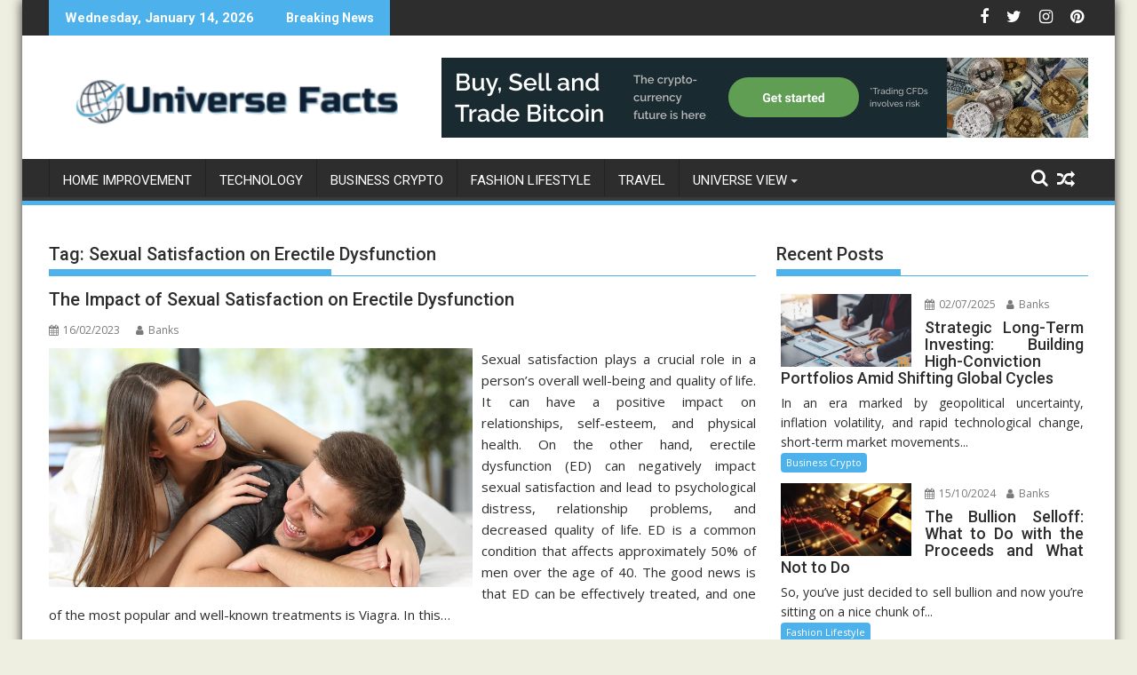

--- FILE ---
content_type: text/html; charset=UTF-8
request_url: https://universesfactz.com/tag/sexual-satisfaction-on-erectile-dysfunction/
body_size: 20204
content:
<!DOCTYPE html><html lang="en-US" prefix="og: https://ogp.me/ns#">
			<head><meta charset="UTF-8"><script>if(navigator.userAgent.match(/MSIE|Internet Explorer/i)||navigator.userAgent.match(/Trident\/7\..*?rv:11/i)){var href=document.location.href;if(!href.match(/[?&]nowprocket/)){if(href.indexOf("?")==-1){if(href.indexOf("#")==-1){document.location.href=href+"?nowprocket=1"}else{document.location.href=href.replace("#","?nowprocket=1#")}}else{if(href.indexOf("#")==-1){document.location.href=href+"&nowprocket=1"}else{document.location.href=href.replace("#","&nowprocket=1#")}}}}</script><script>class RocketLazyLoadScripts{constructor(){this.v="1.2.4",this.triggerEvents=["keydown","mousedown","mousemove","touchmove","touchstart","touchend","wheel"],this.userEventHandler=this._triggerListener.bind(this),this.touchStartHandler=this._onTouchStart.bind(this),this.touchMoveHandler=this._onTouchMove.bind(this),this.touchEndHandler=this._onTouchEnd.bind(this),this.clickHandler=this._onClick.bind(this),this.interceptedClicks=[],window.addEventListener("pageshow",t=>{this.persisted=t.persisted}),window.addEventListener("DOMContentLoaded",()=>{this._preconnect3rdParties()}),this.delayedScripts={normal:[],async:[],defer:[]},this.trash=[],this.allJQueries=[]}_addUserInteractionListener(t){if(document.hidden){t._triggerListener();return}this.triggerEvents.forEach(e=>window.addEventListener(e,t.userEventHandler,{passive:!0})),window.addEventListener("touchstart",t.touchStartHandler,{passive:!0}),window.addEventListener("mousedown",t.touchStartHandler),document.addEventListener("visibilitychange",t.userEventHandler)}_removeUserInteractionListener(){this.triggerEvents.forEach(t=>window.removeEventListener(t,this.userEventHandler,{passive:!0})),document.removeEventListener("visibilitychange",this.userEventHandler)}_onTouchStart(t){"HTML"!==t.target.tagName&&(window.addEventListener("touchend",this.touchEndHandler),window.addEventListener("mouseup",this.touchEndHandler),window.addEventListener("touchmove",this.touchMoveHandler,{passive:!0}),window.addEventListener("mousemove",this.touchMoveHandler),t.target.addEventListener("click",this.clickHandler),this._renameDOMAttribute(t.target,"onclick","rocket-onclick"),this._pendingClickStarted())}_onTouchMove(t){window.removeEventListener("touchend",this.touchEndHandler),window.removeEventListener("mouseup",this.touchEndHandler),window.removeEventListener("touchmove",this.touchMoveHandler,{passive:!0}),window.removeEventListener("mousemove",this.touchMoveHandler),t.target.removeEventListener("click",this.clickHandler),this._renameDOMAttribute(t.target,"rocket-onclick","onclick"),this._pendingClickFinished()}_onTouchEnd(){window.removeEventListener("touchend",this.touchEndHandler),window.removeEventListener("mouseup",this.touchEndHandler),window.removeEventListener("touchmove",this.touchMoveHandler,{passive:!0}),window.removeEventListener("mousemove",this.touchMoveHandler)}_onClick(t){t.target.removeEventListener("click",this.clickHandler),this._renameDOMAttribute(t.target,"rocket-onclick","onclick"),this.interceptedClicks.push(t),t.preventDefault(),t.stopPropagation(),t.stopImmediatePropagation(),this._pendingClickFinished()}_replayClicks(){window.removeEventListener("touchstart",this.touchStartHandler,{passive:!0}),window.removeEventListener("mousedown",this.touchStartHandler),this.interceptedClicks.forEach(t=>{t.target.dispatchEvent(new MouseEvent("click",{view:t.view,bubbles:!0,cancelable:!0}))})}_waitForPendingClicks(){return new Promise(t=>{this._isClickPending?this._pendingClickFinished=t:t()})}_pendingClickStarted(){this._isClickPending=!0}_pendingClickFinished(){this._isClickPending=!1}_renameDOMAttribute(t,e,r){t.hasAttribute&&t.hasAttribute(e)&&(event.target.setAttribute(r,event.target.getAttribute(e)),event.target.removeAttribute(e))}_triggerListener(){this._removeUserInteractionListener(this),"loading"===document.readyState?document.addEventListener("DOMContentLoaded",this._loadEverythingNow.bind(this)):this._loadEverythingNow()}_preconnect3rdParties(){let t=[];document.querySelectorAll("script[type=rocketlazyloadscript][data-rocket-src]").forEach(e=>{let r=e.getAttribute("data-rocket-src");if(r&&0!==r.indexOf("data:")){0===r.indexOf("//")&&(r=location.protocol+r);try{let i=new URL(r).origin;i!==location.origin&&t.push({src:i,crossOrigin:e.crossOrigin||"module"===e.getAttribute("data-rocket-type")})}catch(n){}}}),t=[...new Map(t.map(t=>[JSON.stringify(t),t])).values()],this._batchInjectResourceHints(t,"preconnect")}async _loadEverythingNow(){this.lastBreath=Date.now(),this._delayEventListeners(),this._delayJQueryReady(this),this._handleDocumentWrite(),this._registerAllDelayedScripts(),this._preloadAllScripts(),await this._loadScriptsFromList(this.delayedScripts.normal),await this._loadScriptsFromList(this.delayedScripts.defer),await this._loadScriptsFromList(this.delayedScripts.async);try{await this._triggerDOMContentLoaded(),await this._pendingWebpackRequests(this),await this._triggerWindowLoad()}catch(t){console.error(t)}window.dispatchEvent(new Event("rocket-allScriptsLoaded")),this._waitForPendingClicks().then(()=>{this._replayClicks()}),this._emptyTrash()}_registerAllDelayedScripts(){document.querySelectorAll("script[type=rocketlazyloadscript]").forEach(t=>{t.hasAttribute("data-rocket-src")?t.hasAttribute("async")&&!1!==t.async?this.delayedScripts.async.push(t):t.hasAttribute("defer")&&!1!==t.defer||"module"===t.getAttribute("data-rocket-type")?this.delayedScripts.defer.push(t):this.delayedScripts.normal.push(t):this.delayedScripts.normal.push(t)})}async _transformScript(t){if(await this._littleBreath(),!0===t.noModule&&"noModule"in HTMLScriptElement.prototype){t.setAttribute("data-rocket-status","skipped");return}return new Promise(navigator.userAgent.indexOf("Firefox/")>0||""===navigator.vendor?e=>{let r=document.createElement("script");[...t.attributes].forEach(t=>{let e=t.nodeName;"type"!==e&&("data-rocket-type"===e&&(e="type"),"data-rocket-src"===e&&(e="src"),r.setAttribute(e,t.nodeValue))}),t.text&&(r.text=t.text),r.hasAttribute("src")?(r.addEventListener("load",e),r.addEventListener("error",e)):(r.text=t.text,e());try{t.parentNode.replaceChild(r,t)}catch(i){e()}}:e=>{function r(){t.setAttribute("data-rocket-status","failed"),e()}try{let i=t.getAttribute("data-rocket-type"),n=t.getAttribute("data-rocket-src");i?(t.type=i,t.removeAttribute("data-rocket-type")):t.removeAttribute("type"),t.addEventListener("load",function r(){t.setAttribute("data-rocket-status","executed"),e()}),t.addEventListener("error",r),n?(t.removeAttribute("data-rocket-src"),t.src=n):t.src="data:text/javascript;base64,"+window.btoa(unescape(encodeURIComponent(t.text)))}catch(s){r()}})}async _loadScriptsFromList(t){let e=t.shift();return e&&e.isConnected?(await this._transformScript(e),this._loadScriptsFromList(t)):Promise.resolve()}_preloadAllScripts(){this._batchInjectResourceHints([...this.delayedScripts.normal,...this.delayedScripts.defer,...this.delayedScripts.async],"preload")}_batchInjectResourceHints(t,e){var r=document.createDocumentFragment();t.forEach(t=>{let i=t.getAttribute&&t.getAttribute("data-rocket-src")||t.src;if(i){let n=document.createElement("link");n.href=i,n.rel=e,"preconnect"!==e&&(n.as="script"),t.getAttribute&&"module"===t.getAttribute("data-rocket-type")&&(n.crossOrigin=!0),t.crossOrigin&&(n.crossOrigin=t.crossOrigin),t.integrity&&(n.integrity=t.integrity),r.appendChild(n),this.trash.push(n)}}),document.head.appendChild(r)}_delayEventListeners(){let t={};function e(e,r){!function e(r){!t[r]&&(t[r]={originalFunctions:{add:r.addEventListener,remove:r.removeEventListener},eventsToRewrite:[]},r.addEventListener=function(){arguments[0]=i(arguments[0]),t[r].originalFunctions.add.apply(r,arguments)},r.removeEventListener=function(){arguments[0]=i(arguments[0]),t[r].originalFunctions.remove.apply(r,arguments)});function i(e){return t[r].eventsToRewrite.indexOf(e)>=0?"rocket-"+e:e}}(e),t[e].eventsToRewrite.push(r)}function r(t,e){let r=t[e];Object.defineProperty(t,e,{get:()=>r||function(){},set(i){t["rocket"+e]=r=i}})}e(document,"DOMContentLoaded"),e(window,"DOMContentLoaded"),e(window,"load"),e(window,"pageshow"),e(document,"readystatechange"),r(document,"onreadystatechange"),r(window,"onload"),r(window,"onpageshow")}_delayJQueryReady(t){let e;function r(t){return t.split(" ").map(t=>"load"===t||0===t.indexOf("load.")?"rocket-jquery-load":t).join(" ")}function i(i){if(i&&i.fn&&!t.allJQueries.includes(i)){i.fn.ready=i.fn.init.prototype.ready=function(e){return t.domReadyFired?e.bind(document)(i):document.addEventListener("rocket-DOMContentLoaded",()=>e.bind(document)(i)),i([])};let n=i.fn.on;i.fn.on=i.fn.init.prototype.on=function(){return this[0]===window&&("string"==typeof arguments[0]||arguments[0]instanceof String?arguments[0]=r(arguments[0]):"object"==typeof arguments[0]&&Object.keys(arguments[0]).forEach(t=>{let e=arguments[0][t];delete arguments[0][t],arguments[0][r(t)]=e})),n.apply(this,arguments),this},t.allJQueries.push(i)}e=i}i(window.jQuery),Object.defineProperty(window,"jQuery",{get:()=>e,set(t){i(t)}})}async _pendingWebpackRequests(t){let e=document.querySelector("script[data-webpack]");async function r(){return new Promise(t=>{e.addEventListener("load",t),e.addEventListener("error",t)})}e&&(await r(),await t._requestAnimFrame(),await t._pendingWebpackRequests(t))}async _triggerDOMContentLoaded(){this.domReadyFired=!0,await this._littleBreath(),document.dispatchEvent(new Event("rocket-DOMContentLoaded")),await this._littleBreath(),window.dispatchEvent(new Event("rocket-DOMContentLoaded")),await this._littleBreath(),document.dispatchEvent(new Event("rocket-readystatechange")),await this._littleBreath(),document.rocketonreadystatechange&&document.rocketonreadystatechange()}async _triggerWindowLoad(){await this._littleBreath(),window.dispatchEvent(new Event("rocket-load")),await this._littleBreath(),window.rocketonload&&window.rocketonload(),await this._littleBreath(),this.allJQueries.forEach(t=>t(window).trigger("rocket-jquery-load")),await this._littleBreath();let t=new Event("rocket-pageshow");t.persisted=this.persisted,window.dispatchEvent(t),await this._littleBreath(),window.rocketonpageshow&&window.rocketonpageshow({persisted:this.persisted})}_handleDocumentWrite(){let t=new Map;document.write=document.writeln=function(e){let r=document.currentScript;r||console.error("WPRocket unable to document.write this: "+e);let i=document.createRange(),n=r.parentElement,s=t.get(r);void 0===s&&(s=r.nextSibling,t.set(r,s));let a=document.createDocumentFragment();i.setStart(a,0),a.appendChild(i.createContextualFragment(e)),n.insertBefore(a,s)}}async _littleBreath(){Date.now()-this.lastBreath>45&&(await this._requestAnimFrame(),this.lastBreath=Date.now())}async _requestAnimFrame(){return document.hidden?new Promise(t=>setTimeout(t)):new Promise(t=>requestAnimationFrame(t))}_emptyTrash(){this.trash.forEach(t=>t.remove())}static run(){let t=new RocketLazyLoadScripts;t._addUserInteractionListener(t)}}RocketLazyLoadScripts.run();</script>

				
		<meta name="viewport" content="width=device-width, initial-scale=1">
		<link rel="profile" href="https://gmpg.org/xfn/11">
		<link rel="pingback" href="https://universesfactz.com/xmlrpc.php">
		
<!-- Search Engine Optimization by Rank Math PRO - https://rankmath.com/ -->
<title>Sexual Satisfaction On Erectile Dysfunction | Universe Facts</title><link rel="preload" as="style" href="https://fonts.googleapis.com/css?family=Open%20Sans%3A600%2C400%7CRoboto%3A300italic%2C400%2C500%2C700&#038;display=swap" /><link rel="stylesheet" href="https://fonts.googleapis.com/css?family=Open%20Sans%3A600%2C400%7CRoboto%3A300italic%2C400%2C500%2C700&#038;display=swap" media="print" onload="this.media='all'" /><noscript><link rel="stylesheet" href="https://fonts.googleapis.com/css?family=Open%20Sans%3A600%2C400%7CRoboto%3A300italic%2C400%2C500%2C700&#038;display=swap" /></noscript>
<meta name="robots" content="follow, index, max-snippet:-1, max-video-preview:-1, max-image-preview:large"/>
<link rel="canonical" href="https://universesfactz.com/tag/sexual-satisfaction-on-erectile-dysfunction/" />
<meta property="og:locale" content="en_US" />
<meta property="og:type" content="article" />
<meta property="og:title" content="Sexual Satisfaction On Erectile Dysfunction | Universe Facts" />
<meta property="og:url" content="https://universesfactz.com/tag/sexual-satisfaction-on-erectile-dysfunction/" />
<meta property="og:site_name" content="Universe Facts" />
<meta name="twitter:card" content="summary_large_image" />
<meta name="twitter:title" content="Sexual Satisfaction On Erectile Dysfunction | Universe Facts" />
<meta name="twitter:label1" content="Posts" />
<meta name="twitter:data1" content="1" />
<script type="application/ld+json" class="rank-math-schema-pro">{"@context":"https://schema.org","@graph":[{"@type":"Organization","@id":"https://universesfactz.com/#organization","name":"Universe Facts"},{"@type":"WebSite","@id":"https://universesfactz.com/#website","url":"https://universesfactz.com","name":"Universe Facts","publisher":{"@id":"https://universesfactz.com/#organization"},"inLanguage":"en-US"},{"@type":"BreadcrumbList","@id":"https://universesfactz.com/tag/sexual-satisfaction-on-erectile-dysfunction/#breadcrumb","itemListElement":[{"@type":"ListItem","position":"1","item":{"@id":"https://universesfactz.com/","name":"Universe Facts"}},{"@type":"ListItem","position":"2","item":{"@id":"https://universesfactz.com/tag/sexual-satisfaction-on-erectile-dysfunction/","name":"Sexual Satisfaction on Erectile Dysfunction"}}]},{"@type":"CollectionPage","@id":"https://universesfactz.com/tag/sexual-satisfaction-on-erectile-dysfunction/#webpage","url":"https://universesfactz.com/tag/sexual-satisfaction-on-erectile-dysfunction/","name":"Sexual Satisfaction On Erectile Dysfunction | Universe Facts","isPartOf":{"@id":"https://universesfactz.com/#website"},"inLanguage":"en-US","breadcrumb":{"@id":"https://universesfactz.com/tag/sexual-satisfaction-on-erectile-dysfunction/#breadcrumb"}}]}</script>
<!-- /Rank Math WordPress SEO plugin -->

<link rel='dns-prefetch' href='//fonts.googleapis.com' />
<link href='https://fonts.gstatic.com' crossorigin rel='preconnect' />
<link rel="alternate" type="application/rss+xml" title="Universe Facts &raquo; Feed" href="https://universesfactz.com/feed/" />
<link rel="alternate" type="application/rss+xml" title="Universe Facts &raquo; Comments Feed" href="https://universesfactz.com/comments/feed/" />
<link rel="alternate" type="application/rss+xml" title="Universe Facts &raquo; Sexual Satisfaction on Erectile Dysfunction Tag Feed" href="https://universesfactz.com/tag/sexual-satisfaction-on-erectile-dysfunction/feed/" />
<style id='wp-img-auto-sizes-contain-inline-css' type='text/css'>
img:is([sizes=auto i],[sizes^="auto," i]){contain-intrinsic-size:3000px 1500px}
/*# sourceURL=wp-img-auto-sizes-contain-inline-css */
</style>
<style id='wp-emoji-styles-inline-css' type='text/css'>

	img.wp-smiley, img.emoji {
		display: inline !important;
		border: none !important;
		box-shadow: none !important;
		height: 1em !important;
		width: 1em !important;
		margin: 0 0.07em !important;
		vertical-align: -0.1em !important;
		background: none !important;
		padding: 0 !important;
	}
/*# sourceURL=wp-emoji-styles-inline-css */
</style>
<style id='wp-block-library-inline-css' type='text/css'>
:root{--wp-block-synced-color:#7a00df;--wp-block-synced-color--rgb:122,0,223;--wp-bound-block-color:var(--wp-block-synced-color);--wp-editor-canvas-background:#ddd;--wp-admin-theme-color:#007cba;--wp-admin-theme-color--rgb:0,124,186;--wp-admin-theme-color-darker-10:#006ba1;--wp-admin-theme-color-darker-10--rgb:0,107,160.5;--wp-admin-theme-color-darker-20:#005a87;--wp-admin-theme-color-darker-20--rgb:0,90,135;--wp-admin-border-width-focus:2px}@media (min-resolution:192dpi){:root{--wp-admin-border-width-focus:1.5px}}.wp-element-button{cursor:pointer}:root .has-very-light-gray-background-color{background-color:#eee}:root .has-very-dark-gray-background-color{background-color:#313131}:root .has-very-light-gray-color{color:#eee}:root .has-very-dark-gray-color{color:#313131}:root .has-vivid-green-cyan-to-vivid-cyan-blue-gradient-background{background:linear-gradient(135deg,#00d084,#0693e3)}:root .has-purple-crush-gradient-background{background:linear-gradient(135deg,#34e2e4,#4721fb 50%,#ab1dfe)}:root .has-hazy-dawn-gradient-background{background:linear-gradient(135deg,#faaca8,#dad0ec)}:root .has-subdued-olive-gradient-background{background:linear-gradient(135deg,#fafae1,#67a671)}:root .has-atomic-cream-gradient-background{background:linear-gradient(135deg,#fdd79a,#004a59)}:root .has-nightshade-gradient-background{background:linear-gradient(135deg,#330968,#31cdcf)}:root .has-midnight-gradient-background{background:linear-gradient(135deg,#020381,#2874fc)}:root{--wp--preset--font-size--normal:16px;--wp--preset--font-size--huge:42px}.has-regular-font-size{font-size:1em}.has-larger-font-size{font-size:2.625em}.has-normal-font-size{font-size:var(--wp--preset--font-size--normal)}.has-huge-font-size{font-size:var(--wp--preset--font-size--huge)}.has-text-align-center{text-align:center}.has-text-align-left{text-align:left}.has-text-align-right{text-align:right}.has-fit-text{white-space:nowrap!important}#end-resizable-editor-section{display:none}.aligncenter{clear:both}.items-justified-left{justify-content:flex-start}.items-justified-center{justify-content:center}.items-justified-right{justify-content:flex-end}.items-justified-space-between{justify-content:space-between}.screen-reader-text{border:0;clip-path:inset(50%);height:1px;margin:-1px;overflow:hidden;padding:0;position:absolute;width:1px;word-wrap:normal!important}.screen-reader-text:focus{background-color:#ddd;clip-path:none;color:#444;display:block;font-size:1em;height:auto;left:5px;line-height:normal;padding:15px 23px 14px;text-decoration:none;top:5px;width:auto;z-index:100000}html :where(.has-border-color){border-style:solid}html :where([style*=border-top-color]){border-top-style:solid}html :where([style*=border-right-color]){border-right-style:solid}html :where([style*=border-bottom-color]){border-bottom-style:solid}html :where([style*=border-left-color]){border-left-style:solid}html :where([style*=border-width]){border-style:solid}html :where([style*=border-top-width]){border-top-style:solid}html :where([style*=border-right-width]){border-right-style:solid}html :where([style*=border-bottom-width]){border-bottom-style:solid}html :where([style*=border-left-width]){border-left-style:solid}html :where(img[class*=wp-image-]){height:auto;max-width:100%}:where(figure){margin:0 0 1em}html :where(.is-position-sticky){--wp-admin--admin-bar--position-offset:var(--wp-admin--admin-bar--height,0px)}@media screen and (max-width:600px){html :where(.is-position-sticky){--wp-admin--admin-bar--position-offset:0px}}

/*# sourceURL=wp-block-library-inline-css */
</style><style id='wp-block-archives-inline-css' type='text/css'>
.wp-block-archives{box-sizing:border-box}.wp-block-archives-dropdown label{display:block}
/*# sourceURL=https://universesfactz.com/wp-includes/blocks/archives/style.min.css */
</style>
<style id='wp-block-image-inline-css' type='text/css'>
.wp-block-image>a,.wp-block-image>figure>a{display:inline-block}.wp-block-image img{box-sizing:border-box;height:auto;max-width:100%;vertical-align:bottom}@media not (prefers-reduced-motion){.wp-block-image img.hide{visibility:hidden}.wp-block-image img.show{animation:show-content-image .4s}}.wp-block-image[style*=border-radius] img,.wp-block-image[style*=border-radius]>a{border-radius:inherit}.wp-block-image.has-custom-border img{box-sizing:border-box}.wp-block-image.aligncenter{text-align:center}.wp-block-image.alignfull>a,.wp-block-image.alignwide>a{width:100%}.wp-block-image.alignfull img,.wp-block-image.alignwide img{height:auto;width:100%}.wp-block-image .aligncenter,.wp-block-image .alignleft,.wp-block-image .alignright,.wp-block-image.aligncenter,.wp-block-image.alignleft,.wp-block-image.alignright{display:table}.wp-block-image .aligncenter>figcaption,.wp-block-image .alignleft>figcaption,.wp-block-image .alignright>figcaption,.wp-block-image.aligncenter>figcaption,.wp-block-image.alignleft>figcaption,.wp-block-image.alignright>figcaption{caption-side:bottom;display:table-caption}.wp-block-image .alignleft{float:left;margin:.5em 1em .5em 0}.wp-block-image .alignright{float:right;margin:.5em 0 .5em 1em}.wp-block-image .aligncenter{margin-left:auto;margin-right:auto}.wp-block-image :where(figcaption){margin-bottom:1em;margin-top:.5em}.wp-block-image.is-style-circle-mask img{border-radius:9999px}@supports ((-webkit-mask-image:none) or (mask-image:none)) or (-webkit-mask-image:none){.wp-block-image.is-style-circle-mask img{border-radius:0;-webkit-mask-image:url('data:image/svg+xml;utf8,<svg viewBox="0 0 100 100" xmlns="http://www.w3.org/2000/svg"><circle cx="50" cy="50" r="50"/></svg>');mask-image:url('data:image/svg+xml;utf8,<svg viewBox="0 0 100 100" xmlns="http://www.w3.org/2000/svg"><circle cx="50" cy="50" r="50"/></svg>');mask-mode:alpha;-webkit-mask-position:center;mask-position:center;-webkit-mask-repeat:no-repeat;mask-repeat:no-repeat;-webkit-mask-size:contain;mask-size:contain}}:root :where(.wp-block-image.is-style-rounded img,.wp-block-image .is-style-rounded img){border-radius:9999px}.wp-block-image figure{margin:0}.wp-lightbox-container{display:flex;flex-direction:column;position:relative}.wp-lightbox-container img{cursor:zoom-in}.wp-lightbox-container img:hover+button{opacity:1}.wp-lightbox-container button{align-items:center;backdrop-filter:blur(16px) saturate(180%);background-color:#5a5a5a40;border:none;border-radius:4px;cursor:zoom-in;display:flex;height:20px;justify-content:center;opacity:0;padding:0;position:absolute;right:16px;text-align:center;top:16px;width:20px;z-index:100}@media not (prefers-reduced-motion){.wp-lightbox-container button{transition:opacity .2s ease}}.wp-lightbox-container button:focus-visible{outline:3px auto #5a5a5a40;outline:3px auto -webkit-focus-ring-color;outline-offset:3px}.wp-lightbox-container button:hover{cursor:pointer;opacity:1}.wp-lightbox-container button:focus{opacity:1}.wp-lightbox-container button:focus,.wp-lightbox-container button:hover,.wp-lightbox-container button:not(:hover):not(:active):not(.has-background){background-color:#5a5a5a40;border:none}.wp-lightbox-overlay{box-sizing:border-box;cursor:zoom-out;height:100vh;left:0;overflow:hidden;position:fixed;top:0;visibility:hidden;width:100%;z-index:100000}.wp-lightbox-overlay .close-button{align-items:center;cursor:pointer;display:flex;justify-content:center;min-height:40px;min-width:40px;padding:0;position:absolute;right:calc(env(safe-area-inset-right) + 16px);top:calc(env(safe-area-inset-top) + 16px);z-index:5000000}.wp-lightbox-overlay .close-button:focus,.wp-lightbox-overlay .close-button:hover,.wp-lightbox-overlay .close-button:not(:hover):not(:active):not(.has-background){background:none;border:none}.wp-lightbox-overlay .lightbox-image-container{height:var(--wp--lightbox-container-height);left:50%;overflow:hidden;position:absolute;top:50%;transform:translate(-50%,-50%);transform-origin:top left;width:var(--wp--lightbox-container-width);z-index:9999999999}.wp-lightbox-overlay .wp-block-image{align-items:center;box-sizing:border-box;display:flex;height:100%;justify-content:center;margin:0;position:relative;transform-origin:0 0;width:100%;z-index:3000000}.wp-lightbox-overlay .wp-block-image img{height:var(--wp--lightbox-image-height);min-height:var(--wp--lightbox-image-height);min-width:var(--wp--lightbox-image-width);width:var(--wp--lightbox-image-width)}.wp-lightbox-overlay .wp-block-image figcaption{display:none}.wp-lightbox-overlay button{background:none;border:none}.wp-lightbox-overlay .scrim{background-color:#fff;height:100%;opacity:.9;position:absolute;width:100%;z-index:2000000}.wp-lightbox-overlay.active{visibility:visible}@media not (prefers-reduced-motion){.wp-lightbox-overlay.active{animation:turn-on-visibility .25s both}.wp-lightbox-overlay.active img{animation:turn-on-visibility .35s both}.wp-lightbox-overlay.show-closing-animation:not(.active){animation:turn-off-visibility .35s both}.wp-lightbox-overlay.show-closing-animation:not(.active) img{animation:turn-off-visibility .25s both}.wp-lightbox-overlay.zoom.active{animation:none;opacity:1;visibility:visible}.wp-lightbox-overlay.zoom.active .lightbox-image-container{animation:lightbox-zoom-in .4s}.wp-lightbox-overlay.zoom.active .lightbox-image-container img{animation:none}.wp-lightbox-overlay.zoom.active .scrim{animation:turn-on-visibility .4s forwards}.wp-lightbox-overlay.zoom.show-closing-animation:not(.active){animation:none}.wp-lightbox-overlay.zoom.show-closing-animation:not(.active) .lightbox-image-container{animation:lightbox-zoom-out .4s}.wp-lightbox-overlay.zoom.show-closing-animation:not(.active) .lightbox-image-container img{animation:none}.wp-lightbox-overlay.zoom.show-closing-animation:not(.active) .scrim{animation:turn-off-visibility .4s forwards}}@keyframes show-content-image{0%{visibility:hidden}99%{visibility:hidden}to{visibility:visible}}@keyframes turn-on-visibility{0%{opacity:0}to{opacity:1}}@keyframes turn-off-visibility{0%{opacity:1;visibility:visible}99%{opacity:0;visibility:visible}to{opacity:0;visibility:hidden}}@keyframes lightbox-zoom-in{0%{transform:translate(calc((-100vw + var(--wp--lightbox-scrollbar-width))/2 + var(--wp--lightbox-initial-left-position)),calc(-50vh + var(--wp--lightbox-initial-top-position))) scale(var(--wp--lightbox-scale))}to{transform:translate(-50%,-50%) scale(1)}}@keyframes lightbox-zoom-out{0%{transform:translate(-50%,-50%) scale(1);visibility:visible}99%{visibility:visible}to{transform:translate(calc((-100vw + var(--wp--lightbox-scrollbar-width))/2 + var(--wp--lightbox-initial-left-position)),calc(-50vh + var(--wp--lightbox-initial-top-position))) scale(var(--wp--lightbox-scale));visibility:hidden}}
/*# sourceURL=https://universesfactz.com/wp-includes/blocks/image/style.min.css */
</style>
<style id='wp-block-image-theme-inline-css' type='text/css'>
:root :where(.wp-block-image figcaption){color:#555;font-size:13px;text-align:center}.is-dark-theme :root :where(.wp-block-image figcaption){color:#ffffffa6}.wp-block-image{margin:0 0 1em}
/*# sourceURL=https://universesfactz.com/wp-includes/blocks/image/theme.min.css */
</style>
<style id='wp-block-latest-posts-inline-css' type='text/css'>
.wp-block-latest-posts{box-sizing:border-box}.wp-block-latest-posts.alignleft{margin-right:2em}.wp-block-latest-posts.alignright{margin-left:2em}.wp-block-latest-posts.wp-block-latest-posts__list{list-style:none}.wp-block-latest-posts.wp-block-latest-posts__list li{clear:both;overflow-wrap:break-word}.wp-block-latest-posts.is-grid{display:flex;flex-wrap:wrap}.wp-block-latest-posts.is-grid li{margin:0 1.25em 1.25em 0;width:100%}@media (min-width:600px){.wp-block-latest-posts.columns-2 li{width:calc(50% - .625em)}.wp-block-latest-posts.columns-2 li:nth-child(2n){margin-right:0}.wp-block-latest-posts.columns-3 li{width:calc(33.33333% - .83333em)}.wp-block-latest-posts.columns-3 li:nth-child(3n){margin-right:0}.wp-block-latest-posts.columns-4 li{width:calc(25% - .9375em)}.wp-block-latest-posts.columns-4 li:nth-child(4n){margin-right:0}.wp-block-latest-posts.columns-5 li{width:calc(20% - 1em)}.wp-block-latest-posts.columns-5 li:nth-child(5n){margin-right:0}.wp-block-latest-posts.columns-6 li{width:calc(16.66667% - 1.04167em)}.wp-block-latest-posts.columns-6 li:nth-child(6n){margin-right:0}}:root :where(.wp-block-latest-posts.is-grid){padding:0}:root :where(.wp-block-latest-posts.wp-block-latest-posts__list){padding-left:0}.wp-block-latest-posts__post-author,.wp-block-latest-posts__post-date{display:block;font-size:.8125em}.wp-block-latest-posts__post-excerpt,.wp-block-latest-posts__post-full-content{margin-bottom:1em;margin-top:.5em}.wp-block-latest-posts__featured-image a{display:inline-block}.wp-block-latest-posts__featured-image img{height:auto;max-width:100%;width:auto}.wp-block-latest-posts__featured-image.alignleft{float:left;margin-right:1em}.wp-block-latest-posts__featured-image.alignright{float:right;margin-left:1em}.wp-block-latest-posts__featured-image.aligncenter{margin-bottom:1em;text-align:center}
/*# sourceURL=https://universesfactz.com/wp-includes/blocks/latest-posts/style.min.css */
</style>
<style id='wp-block-tag-cloud-inline-css' type='text/css'>
.wp-block-tag-cloud{box-sizing:border-box}.wp-block-tag-cloud.aligncenter{justify-content:center;text-align:center}.wp-block-tag-cloud a{display:inline-block;margin-right:5px}.wp-block-tag-cloud span{display:inline-block;margin-left:5px;text-decoration:none}:root :where(.wp-block-tag-cloud.is-style-outline){display:flex;flex-wrap:wrap;gap:1ch}:root :where(.wp-block-tag-cloud.is-style-outline a){border:1px solid;font-size:unset!important;margin-right:0;padding:1ch 2ch;text-decoration:none!important}
/*# sourceURL=https://universesfactz.com/wp-includes/blocks/tag-cloud/style.min.css */
</style>
<style id='global-styles-inline-css' type='text/css'>
:root{--wp--preset--aspect-ratio--square: 1;--wp--preset--aspect-ratio--4-3: 4/3;--wp--preset--aspect-ratio--3-4: 3/4;--wp--preset--aspect-ratio--3-2: 3/2;--wp--preset--aspect-ratio--2-3: 2/3;--wp--preset--aspect-ratio--16-9: 16/9;--wp--preset--aspect-ratio--9-16: 9/16;--wp--preset--color--black: #000000;--wp--preset--color--cyan-bluish-gray: #abb8c3;--wp--preset--color--white: #ffffff;--wp--preset--color--pale-pink: #f78da7;--wp--preset--color--vivid-red: #cf2e2e;--wp--preset--color--luminous-vivid-orange: #ff6900;--wp--preset--color--luminous-vivid-amber: #fcb900;--wp--preset--color--light-green-cyan: #7bdcb5;--wp--preset--color--vivid-green-cyan: #00d084;--wp--preset--color--pale-cyan-blue: #8ed1fc;--wp--preset--color--vivid-cyan-blue: #0693e3;--wp--preset--color--vivid-purple: #9b51e0;--wp--preset--gradient--vivid-cyan-blue-to-vivid-purple: linear-gradient(135deg,rgb(6,147,227) 0%,rgb(155,81,224) 100%);--wp--preset--gradient--light-green-cyan-to-vivid-green-cyan: linear-gradient(135deg,rgb(122,220,180) 0%,rgb(0,208,130) 100%);--wp--preset--gradient--luminous-vivid-amber-to-luminous-vivid-orange: linear-gradient(135deg,rgb(252,185,0) 0%,rgb(255,105,0) 100%);--wp--preset--gradient--luminous-vivid-orange-to-vivid-red: linear-gradient(135deg,rgb(255,105,0) 0%,rgb(207,46,46) 100%);--wp--preset--gradient--very-light-gray-to-cyan-bluish-gray: linear-gradient(135deg,rgb(238,238,238) 0%,rgb(169,184,195) 100%);--wp--preset--gradient--cool-to-warm-spectrum: linear-gradient(135deg,rgb(74,234,220) 0%,rgb(151,120,209) 20%,rgb(207,42,186) 40%,rgb(238,44,130) 60%,rgb(251,105,98) 80%,rgb(254,248,76) 100%);--wp--preset--gradient--blush-light-purple: linear-gradient(135deg,rgb(255,206,236) 0%,rgb(152,150,240) 100%);--wp--preset--gradient--blush-bordeaux: linear-gradient(135deg,rgb(254,205,165) 0%,rgb(254,45,45) 50%,rgb(107,0,62) 100%);--wp--preset--gradient--luminous-dusk: linear-gradient(135deg,rgb(255,203,112) 0%,rgb(199,81,192) 50%,rgb(65,88,208) 100%);--wp--preset--gradient--pale-ocean: linear-gradient(135deg,rgb(255,245,203) 0%,rgb(182,227,212) 50%,rgb(51,167,181) 100%);--wp--preset--gradient--electric-grass: linear-gradient(135deg,rgb(202,248,128) 0%,rgb(113,206,126) 100%);--wp--preset--gradient--midnight: linear-gradient(135deg,rgb(2,3,129) 0%,rgb(40,116,252) 100%);--wp--preset--font-size--small: 13px;--wp--preset--font-size--medium: 20px;--wp--preset--font-size--large: 36px;--wp--preset--font-size--x-large: 42px;--wp--preset--spacing--20: 0.44rem;--wp--preset--spacing--30: 0.67rem;--wp--preset--spacing--40: 1rem;--wp--preset--spacing--50: 1.5rem;--wp--preset--spacing--60: 2.25rem;--wp--preset--spacing--70: 3.38rem;--wp--preset--spacing--80: 5.06rem;--wp--preset--shadow--natural: 6px 6px 9px rgba(0, 0, 0, 0.2);--wp--preset--shadow--deep: 12px 12px 50px rgba(0, 0, 0, 0.4);--wp--preset--shadow--sharp: 6px 6px 0px rgba(0, 0, 0, 0.2);--wp--preset--shadow--outlined: 6px 6px 0px -3px rgb(255, 255, 255), 6px 6px rgb(0, 0, 0);--wp--preset--shadow--crisp: 6px 6px 0px rgb(0, 0, 0);}:where(.is-layout-flex){gap: 0.5em;}:where(.is-layout-grid){gap: 0.5em;}body .is-layout-flex{display: flex;}.is-layout-flex{flex-wrap: wrap;align-items: center;}.is-layout-flex > :is(*, div){margin: 0;}body .is-layout-grid{display: grid;}.is-layout-grid > :is(*, div){margin: 0;}:where(.wp-block-columns.is-layout-flex){gap: 2em;}:where(.wp-block-columns.is-layout-grid){gap: 2em;}:where(.wp-block-post-template.is-layout-flex){gap: 1.25em;}:where(.wp-block-post-template.is-layout-grid){gap: 1.25em;}.has-black-color{color: var(--wp--preset--color--black) !important;}.has-cyan-bluish-gray-color{color: var(--wp--preset--color--cyan-bluish-gray) !important;}.has-white-color{color: var(--wp--preset--color--white) !important;}.has-pale-pink-color{color: var(--wp--preset--color--pale-pink) !important;}.has-vivid-red-color{color: var(--wp--preset--color--vivid-red) !important;}.has-luminous-vivid-orange-color{color: var(--wp--preset--color--luminous-vivid-orange) !important;}.has-luminous-vivid-amber-color{color: var(--wp--preset--color--luminous-vivid-amber) !important;}.has-light-green-cyan-color{color: var(--wp--preset--color--light-green-cyan) !important;}.has-vivid-green-cyan-color{color: var(--wp--preset--color--vivid-green-cyan) !important;}.has-pale-cyan-blue-color{color: var(--wp--preset--color--pale-cyan-blue) !important;}.has-vivid-cyan-blue-color{color: var(--wp--preset--color--vivid-cyan-blue) !important;}.has-vivid-purple-color{color: var(--wp--preset--color--vivid-purple) !important;}.has-black-background-color{background-color: var(--wp--preset--color--black) !important;}.has-cyan-bluish-gray-background-color{background-color: var(--wp--preset--color--cyan-bluish-gray) !important;}.has-white-background-color{background-color: var(--wp--preset--color--white) !important;}.has-pale-pink-background-color{background-color: var(--wp--preset--color--pale-pink) !important;}.has-vivid-red-background-color{background-color: var(--wp--preset--color--vivid-red) !important;}.has-luminous-vivid-orange-background-color{background-color: var(--wp--preset--color--luminous-vivid-orange) !important;}.has-luminous-vivid-amber-background-color{background-color: var(--wp--preset--color--luminous-vivid-amber) !important;}.has-light-green-cyan-background-color{background-color: var(--wp--preset--color--light-green-cyan) !important;}.has-vivid-green-cyan-background-color{background-color: var(--wp--preset--color--vivid-green-cyan) !important;}.has-pale-cyan-blue-background-color{background-color: var(--wp--preset--color--pale-cyan-blue) !important;}.has-vivid-cyan-blue-background-color{background-color: var(--wp--preset--color--vivid-cyan-blue) !important;}.has-vivid-purple-background-color{background-color: var(--wp--preset--color--vivid-purple) !important;}.has-black-border-color{border-color: var(--wp--preset--color--black) !important;}.has-cyan-bluish-gray-border-color{border-color: var(--wp--preset--color--cyan-bluish-gray) !important;}.has-white-border-color{border-color: var(--wp--preset--color--white) !important;}.has-pale-pink-border-color{border-color: var(--wp--preset--color--pale-pink) !important;}.has-vivid-red-border-color{border-color: var(--wp--preset--color--vivid-red) !important;}.has-luminous-vivid-orange-border-color{border-color: var(--wp--preset--color--luminous-vivid-orange) !important;}.has-luminous-vivid-amber-border-color{border-color: var(--wp--preset--color--luminous-vivid-amber) !important;}.has-light-green-cyan-border-color{border-color: var(--wp--preset--color--light-green-cyan) !important;}.has-vivid-green-cyan-border-color{border-color: var(--wp--preset--color--vivid-green-cyan) !important;}.has-pale-cyan-blue-border-color{border-color: var(--wp--preset--color--pale-cyan-blue) !important;}.has-vivid-cyan-blue-border-color{border-color: var(--wp--preset--color--vivid-cyan-blue) !important;}.has-vivid-purple-border-color{border-color: var(--wp--preset--color--vivid-purple) !important;}.has-vivid-cyan-blue-to-vivid-purple-gradient-background{background: var(--wp--preset--gradient--vivid-cyan-blue-to-vivid-purple) !important;}.has-light-green-cyan-to-vivid-green-cyan-gradient-background{background: var(--wp--preset--gradient--light-green-cyan-to-vivid-green-cyan) !important;}.has-luminous-vivid-amber-to-luminous-vivid-orange-gradient-background{background: var(--wp--preset--gradient--luminous-vivid-amber-to-luminous-vivid-orange) !important;}.has-luminous-vivid-orange-to-vivid-red-gradient-background{background: var(--wp--preset--gradient--luminous-vivid-orange-to-vivid-red) !important;}.has-very-light-gray-to-cyan-bluish-gray-gradient-background{background: var(--wp--preset--gradient--very-light-gray-to-cyan-bluish-gray) !important;}.has-cool-to-warm-spectrum-gradient-background{background: var(--wp--preset--gradient--cool-to-warm-spectrum) !important;}.has-blush-light-purple-gradient-background{background: var(--wp--preset--gradient--blush-light-purple) !important;}.has-blush-bordeaux-gradient-background{background: var(--wp--preset--gradient--blush-bordeaux) !important;}.has-luminous-dusk-gradient-background{background: var(--wp--preset--gradient--luminous-dusk) !important;}.has-pale-ocean-gradient-background{background: var(--wp--preset--gradient--pale-ocean) !important;}.has-electric-grass-gradient-background{background: var(--wp--preset--gradient--electric-grass) !important;}.has-midnight-gradient-background{background: var(--wp--preset--gradient--midnight) !important;}.has-small-font-size{font-size: var(--wp--preset--font-size--small) !important;}.has-medium-font-size{font-size: var(--wp--preset--font-size--medium) !important;}.has-large-font-size{font-size: var(--wp--preset--font-size--large) !important;}.has-x-large-font-size{font-size: var(--wp--preset--font-size--x-large) !important;}
/*# sourceURL=global-styles-inline-css */
</style>

<style id='classic-theme-styles-inline-css' type='text/css'>
/*! This file is auto-generated */
.wp-block-button__link{color:#fff;background-color:#32373c;border-radius:9999px;box-shadow:none;text-decoration:none;padding:calc(.667em + 2px) calc(1.333em + 2px);font-size:1.125em}.wp-block-file__button{background:#32373c;color:#fff;text-decoration:none}
/*# sourceURL=/wp-includes/css/classic-themes.min.css */
</style>
<link rel='stylesheet' id='jquery-bxslider-css' href='https://universesfactz.com/wp-content/themes/supermag/assets/library/bxslider/css/jquery.bxslider.min.css?ver=4.2.5' type='text/css' media='all' />

<link data-minify="1" rel='stylesheet' id='font-awesome-css' href='https://universesfactz.com/wp-content/cache/min/1/wp-content/themes/supermag/assets/library/Font-Awesome/css/font-awesome.min.css?ver=1766043802' type='text/css' media='all' />
<link data-minify="1" rel='stylesheet' id='supermag-style-css' href='https://universesfactz.com/wp-content/cache/min/1/wp-content/themes/supermag/style.css?ver=1766043803' type='text/css' media='all' />
<style id='supermag-style-inline-css' type='text/css'>

            mark,
            .comment-form .form-submit input,
            .read-more,
            .bn-title,
            .home-icon.front_page_on,
            .header-wrapper .menu li:hover > a,
            .header-wrapper .menu > li.current-menu-item a,
            .header-wrapper .menu > li.current-menu-parent a,
            .header-wrapper .menu > li.current_page_parent a,
            .header-wrapper .menu > li.current_page_ancestor a,
            .header-wrapper .menu > li.current-menu-item > a:before,
            .header-wrapper .menu > li.current-menu-parent > a:before,
            .header-wrapper .menu > li.current_page_parent > a:before,
            .header-wrapper .menu > li.current_page_ancestor > a:before,
            .header-wrapper .main-navigation ul ul.sub-menu li:hover > a,
            .header-wrapper .main-navigation ul ul.children li:hover > a,
            .slider-section .cat-links a,
            .featured-desc .below-entry-meta .cat-links a,
            #calendar_wrap #wp-calendar #today,
            #calendar_wrap #wp-calendar #today a,
            .wpcf7-form input.wpcf7-submit:hover,
            .breadcrumb{
                background: #4db2ec;
            }
        
            a:hover,
            .screen-reader-text:focus,
            .bn-content a:hover,
            .socials a:hover,
            .site-title a,
            .search-block input#menu-search,
            .widget_search input#s,
            .search-block #searchsubmit,
            .widget_search #searchsubmit,
            .footer-sidebar .featured-desc .above-entry-meta a:hover,
            .slider-section .slide-title:hover,
            .besides-slider .post-title a:hover,
            .slider-feature-wrap a:hover,
            .slider-section .bx-controls-direction a,
            .besides-slider .beside-post:hover .beside-caption,
            .besides-slider .beside-post:hover .beside-caption a:hover,
            .featured-desc .above-entry-meta span:hover,
            .posted-on a:hover,
            .cat-links a:hover,
            .comments-link a:hover,
            .edit-link a:hover,
            .tags-links a:hover,
            .byline a:hover,
            .nav-links a:hover,
            #supermag-breadcrumbs a:hover,
            .wpcf7-form input.wpcf7-submit,
             .woocommerce nav.woocommerce-pagination ul li a:focus, 
             .woocommerce nav.woocommerce-pagination ul li a:hover, 
             .woocommerce nav.woocommerce-pagination ul li span.current{
                color: #4db2ec;
            }
            .search-block input#menu-search,
            .widget_search input#s,
            .tagcloud a{
                border: 1px solid #4db2ec;
            }
            .footer-wrapper .border,
            .nav-links .nav-previous a:hover,
            .nav-links .nav-next a:hover{
                border-top: 1px solid #4db2ec;
            }
             .besides-slider .beside-post{
                border-bottom: 3px solid #4db2ec;
            }
            .widget-title,
            .footer-wrapper,
            .page-header .page-title,
            .single .entry-header .entry-title,
            .page .entry-header .entry-title{
                border-bottom: 1px solid #4db2ec;
            }
            .widget-title:before,
            .page-header .page-title:before,
            .single .entry-header .entry-title:before,
            .page .entry-header .entry-title:before {
                border-bottom: 7px solid #4db2ec;
            }
           .wpcf7-form input.wpcf7-submit,
            article.post.sticky{
                border: 2px solid #4db2ec;
            }
           .breadcrumb::after {
                border-left: 5px solid #4db2ec;
            }
           .rtl .breadcrumb::after {
                border-right: 5px solid #4db2ec;
                border-left:medium none;
            }
           .header-wrapper #site-navigation{
                border-bottom: 5px solid #4db2ec;
            }
           @media screen and (max-width:992px){
                .slicknav_btn.slicknav_open{
                    border: 1px solid #4db2ec;
                }
                 .header-wrapper .main-navigation ul ul.sub-menu li:hover > a,
                 .header-wrapper .main-navigation ul ul.children li:hover > a
                 {
                         background: #2d2d2d;
                 }
                .slicknav_btn.slicknav_open:before{
                    background: #4db2ec;
                    box-shadow: 0 6px 0 0 #4db2ec, 0 12px 0 0 #4db2ec;
                }
                .slicknav_nav li:hover > a,
                .slicknav_nav li.current-menu-ancestor a,
                .slicknav_nav li.current-menu-item  > a,
                .slicknav_nav li.current_page_item a,
                .slicknav_nav li.current_page_item .slicknav_item span,
                .slicknav_nav li .slicknav_item:hover a{
                    color: #4db2ec;
                }
            }
                    .cat-links .at-cat-item-1{
                    background: #4db2ec!important;
                    color : #fff!important;
                    }
                    
                    .cat-links .at-cat-item-1:hover{
                    background: #2d2d2d!important;
                    color : #fff!important;
                    }
                    
                    .cat-links .at-cat-item-2{
                    background: #4db2ec!important;
                    color : #fff!important;
                    }
                    
                    .cat-links .at-cat-item-2:hover{
                    background: #2d2d2d!important;
                    color : #fff!important;
                    }
                    
                    .cat-links .at-cat-item-3{
                    background: #4db2ec!important;
                    color : #fff!important;
                    }
                    
                    .cat-links .at-cat-item-3:hover{
                    background: #2d2d2d!important;
                    color : #fff!important;
                    }
                    
                    .cat-links .at-cat-item-4{
                    background: #4db2ec!important;
                    color : #fff!important;
                    }
                    
                    .cat-links .at-cat-item-4:hover{
                    background: #2d2d2d!important;
                    color : #fff!important;
                    }
                    
                    .cat-links .at-cat-item-5{
                    background: #4db2ec!important;
                    color : #fff!important;
                    }
                    
                    .cat-links .at-cat-item-5:hover{
                    background: #2d2d2d!important;
                    color : #fff!important;
                    }
                    
                    .cat-links .at-cat-item-6{
                    background: #4db2ec!important;
                    color : #fff!important;
                    }
                    
                    .cat-links .at-cat-item-6:hover{
                    background: #2d2d2d!important;
                    color : #fff!important;
                    }
                    
                    .cat-links .at-cat-item-7{
                    background: #4db2ec!important;
                    color : #fff!important;
                    }
                    
                    .cat-links .at-cat-item-7:hover{
                    background: #2d2d2d!important;
                    color : #fff!important;
                    }
                    
                    .cat-links .at-cat-item-8{
                    background: #4db2ec!important;
                    color : #fff!important;
                    }
                    
                    .cat-links .at-cat-item-8:hover{
                    background: #2d2d2d!important;
                    color : #fff!important;
                    }
                    
                    .cat-links .at-cat-item-9{
                    background: #4db2ec!important;
                    color : #fff!important;
                    }
                    
                    .cat-links .at-cat-item-9:hover{
                    background: #2d2d2d!important;
                    color : #fff!important;
                    }
                    
                    .cat-links .at-cat-item-10{
                    background: #4db2ec!important;
                    color : #fff!important;
                    }
                    
                    .cat-links .at-cat-item-10:hover{
                    background: #2d2d2d!important;
                    color : #fff!important;
                    }
                    
                    .cat-links .at-cat-item-11{
                    background: #4db2ec!important;
                    color : #fff!important;
                    }
                    
                    .cat-links .at-cat-item-11:hover{
                    background: #2d2d2d!important;
                    color : #fff!important;
                    }
                    
                    .cat-links .at-cat-item-12{
                    background: #4db2ec!important;
                    color : #fff!important;
                    }
                    
                    .cat-links .at-cat-item-12:hover{
                    background: #2d2d2d!important;
                    color : #fff!important;
                    }
                    
/*# sourceURL=supermag-style-inline-css */
</style>
<link data-minify="1" rel='stylesheet' id='supermag-block-front-styles-css' href='https://universesfactz.com/wp-content/cache/min/1/wp-content/themes/supermag/acmethemes/gutenberg/gutenberg-front.css?ver=1766043803' type='text/css' media='all' />
<script type="rocketlazyloadscript" data-rocket-type="text/javascript" data-rocket-src="https://universesfactz.com/wp-includes/js/jquery/jquery.min.js?ver=3.7.1" id="jquery-core-js" defer></script>
<script type="rocketlazyloadscript" data-rocket-type="text/javascript" data-rocket-src="https://universesfactz.com/wp-includes/js/jquery/jquery-migrate.min.js?ver=3.4.1" id="jquery-migrate-js" defer></script>
<link rel="https://api.w.org/" href="https://universesfactz.com/wp-json/" /><link rel="alternate" title="JSON" type="application/json" href="https://universesfactz.com/wp-json/wp/v2/tags/172" /><link rel="EditURI" type="application/rsd+xml" title="RSD" href="https://universesfactz.com/xmlrpc.php?rsd" />
<meta name="generator" content="WordPress 6.9" />
<script type="rocketlazyloadscript" data-rocket-type="text/javascript" id="google_gtagjs" data-rocket-src="https://www.googletagmanager.com/gtag/js?id=G-C6B7N7K66N" async="async"></script>
<script type="rocketlazyloadscript" data-rocket-type="text/javascript" id="google_gtagjs-inline">
/* <![CDATA[ */
window.dataLayer = window.dataLayer || [];function gtag(){dataLayer.push(arguments);}gtag('js', new Date());gtag('config', 'G-C6B7N7K66N', {'anonymize_ip': true} );
/* ]]> */
</script>
<link rel="icon" href="https://universesfactz.com/wp-content/uploads/2023/08/icon.png" sizes="32x32" />
<link rel="icon" href="https://universesfactz.com/wp-content/uploads/2023/08/icon.png" sizes="192x192" />
<link rel="apple-touch-icon" href="https://universesfactz.com/wp-content/uploads/2023/08/icon.png" />
<meta name="msapplication-TileImage" content="https://universesfactz.com/wp-content/uploads/2023/08/icon.png" />
		<style type="text/css" id="wp-custom-css">
			.details, .post p {text-align:justify;}
#supermag_posts_col-4,#supermag_posts_col-6{display:none;}
.single-feat .single-thumb img{display:none;}
#recent-posts-3, .title, .entry-title{text-align: justify;}
.above-entry-meta a, .above-slider-details{pointer-events: none;cursor: default;text-decoration: none;}
@media(min-width:1075px){#footersetelahdifix{width:1230px !important;}}
.areaa, .areaa a{background-color: #2d2d2d;color: white;margin-bottom:0px;margin-top:0px;}
.byline{pointer-events:none;}
.wp-block-archives-dropdown label{display:none;}
#secondary-right .wp-block-latest-posts__list.has-dates.wp-block-latest-posts li{height:115px !important;}
.wp-block-latest-posts__featured-image.alignleft{width:100px;}
body.home #block-25{display:none;}
body.archive #block-21{display:none;}
body.archive #block-4{display:none;}
body.single #block-21{display:none;}
body.single #block-4{display:none;}
@media only screen and (min-width : 1000px){.custom-logo{margin-left:30px; width:400px;margin-top:5px;}}
input[type="submit"]{margin-top:28px}
body.archive #execphp-14{display:none}
body.single #execphp-14{display:none}
body.search #execphp-14{display:none}
body.search #block-21{display:none}
label.wp-block-archives__label.screen-reader-text {
    display: contents;
		color:black;
}.home-icon{display:none}.wp-block-latest-posts__post-date{color:white}.wrapper.footer-copyright.border.text-center{color:white}select#wp-block-archives-2 {
padding: 8px;
border: 1px solid #ccc;
border-radius: 4px;
width: 100%;
max-width: 300px;}
		</style>
		
	</head>
<body class="archive tag tag-sexual-satisfaction-on-erectile-dysfunction tag-172 wp-custom-logo wp-theme-supermag boxed-layout supermag-enable-box-shadow single-large-image left-logo-right-ainfo right-sidebar at-sticky-sidebar group-blog">

		<div id="page" class="hfeed site">
				<a class="skip-link screen-reader-text" href="#content" title="link">Skip to content</a>
				<header id="masthead" class="site-header" role="banner">
			<div class="top-header-section clearfix">
				<div class="wrapper">
					 <div class="header-latest-posts float-left bn-title">Wednesday, January 14, 2026</div>							<div class="header-latest-posts bn-wrapper float-left">
								<div class="bn-title">
									Breaking News								</div>
								<ul class="bn">
																			<li class="bn-content">
											<a href="https://universesfactz.com/strategic-long-term-investing-building-high-conviction-portfolios-amid-shifting-global-cycles.html/" title="Strategic Long-Term Investing: Building High-Conviction Portfolios Amid Shifting Global Cycles">
												Strategic Long-Term Investing: Building High-Conviction Portfolios Amid Shifting Global Cycles											</a>
										</li>
																			<li class="bn-content">
											<a href="https://universesfactz.com/the-bullion-selloff-what-to-do-with-the-proceeds-and-what-not-to-do.html/" title="The Bullion Selloff: What to Do with the Proceeds and What Not to Do">
												The Bullion Selloff: What to Do with the Proceeds and What Not to Do											</a>
										</li>
																			<li class="bn-content">
											<a href="https://universesfactz.com/franquicias-de-peluqueria-un-negocio-en-expansion.html/" title="Franquicias de Peluquería: Un Negocio en Expansión">
												Franquicias de Peluquería: Un Negocio en Expansión											</a>
										</li>
																			<li class="bn-content">
											<a href="https://universesfactz.com/turning-the-tide-mastering-the-art-of-winning-from-behind-in-league-of-legends.html/" title="Turning the Tide: Mastering the Art of Winning from Behind in League of Legends">
												Turning the Tide: Mastering the Art of Winning from Behind in League of Legends											</a>
										</li>
																			<li class="bn-content">
											<a href="https://universesfactz.com/unlocking-the-potential-of-solar-and-battery-generators-with-jackery.html/" title="Unlocking the Potential of Solar and Battery Generators with Jackery">
												Unlocking the Potential of Solar and Battery Generators with Jackery											</a>
										</li>
																	</ul>
							</div> <!-- .header-latest-posts -->
												<div class="right-header float-right">
						        <div class="socials">
                            <a href="https://www.facebook.com/skiperwebs" class="facebook" data-title="Facebook" target="_blank">
                    <span class="font-icon-social-facebook"><i class="fa fa-facebook"></i></span>
                </a>
                            <a href="https://twitter.com/skipperwebs" class="twitter" data-title="Twitter" target="_blank">
                    <span class="font-icon-social-twitter"><i class="fa fa-twitter"></i></span>
                </a>
                            <a href="https://www.instagram.com/skipperwebs" class="instagram" data-title="Instagram" target="_blank">
                    <span class="font-icon-social-instagram"><i class="fa fa-instagram"></i></span>
                </a>
                            <a href="https://id.pinterest.com/powerbacklinkmonster/" class="pinterest" data-title="Pinterest" target="_blank">
                    <span class="font-icon-social-pinterest"><i class="fa fa-pinterest"></i></span>
                </a>
                    </div>
        					</div>
				</div>
			</div><!-- .top-header-section -->
			<div class="header-wrapper clearfix">
				<div class="header-container">
										<div class="wrapper">
						<div class="site-branding clearfix">
															<div class="site-logo float-left">
									<a href="https://universesfactz.com/" class="custom-logo-link" rel="home"><img width="290" height="70" src="https://universesfactz.com/wp-content/uploads/2023/08/cropped-logo.png" class="custom-logo" alt="Universe Facts Logo" decoding="async" /></a>								</div><!--site-logo-->
																<div class="header-ainfo float-right">
									<aside id="block-13" class="widget widget_block widget_media_image">
<figure class="wp-block-image size-large"><a href="https://universesfactz.com/contact-us/"><img decoding="async" src="https://i.imgur.com/6RhTJ3Q.jpg" alt="adheader"/></a></figure>
</aside>								</div>
														<div class="clearfix"></div>
						</div>
					</div>
										<nav id="site-navigation" class="main-navigation  clearfix" role="navigation">
						<div class="header-main-menu wrapper clearfix">
															<div class="home-icon">
									<a href="https://universesfactz.com/" title="Universe Facts"><i class="fa fa-home"></i></a>
								</div>
								<div class="acmethemes-nav"><ul id="menu-categories" class="menu"><li id="menu-item-37" class="menu-item menu-item-type-taxonomy menu-item-object-category menu-item-37"><a href="https://universesfactz.com/home-improvement/">Home Improvement</a></li>
<li id="menu-item-40" class="menu-item menu-item-type-taxonomy menu-item-object-category menu-item-40"><a href="https://universesfactz.com/technology/">Technology</a></li>
<li id="menu-item-31" class="menu-item menu-item-type-taxonomy menu-item-object-category menu-item-31"><a href="https://universesfactz.com/business-crypto/">Business Crypto</a></li>
<li id="menu-item-33" class="menu-item menu-item-type-taxonomy menu-item-object-category menu-item-33"><a href="https://universesfactz.com/fashion-lifestyle/">Fashion Lifestyle</a></li>
<li id="menu-item-41" class="menu-item menu-item-type-taxonomy menu-item-object-category menu-item-41"><a href="https://universesfactz.com/travel/">Travel</a></li>
<li id="menu-item-42" class="menu-item menu-item-type-custom menu-item-object-custom menu-item-has-children menu-item-42"><a>Universe View</a>
<ul class="sub-menu">
	<li id="menu-item-30" class="menu-item menu-item-type-taxonomy menu-item-object-category menu-item-30"><a href="https://universesfactz.com/automotive/">Automotive</a></li>
	<li id="menu-item-32" class="menu-item menu-item-type-taxonomy menu-item-object-category menu-item-32"><a href="https://universesfactz.com/education/">Education</a></li>
	<li id="menu-item-34" class="menu-item menu-item-type-taxonomy menu-item-object-category menu-item-34"><a href="https://universesfactz.com/food-culinary/">Food &amp; Culinary</a></li>
	<li id="menu-item-35" class="menu-item menu-item-type-taxonomy menu-item-object-category menu-item-35"><a href="https://universesfactz.com/games/">Games</a></li>
	<li id="menu-item-36" class="menu-item menu-item-type-taxonomy menu-item-object-category menu-item-36"><a href="https://universesfactz.com/health/">Health</a></li>
	<li id="menu-item-38" class="menu-item menu-item-type-taxonomy menu-item-object-category menu-item-38"><a href="https://universesfactz.com/law-legal/">Law &amp; Legal</a></li>
	<li id="menu-item-39" class="menu-item menu-item-type-taxonomy menu-item-object-category menu-item-39"><a href="https://universesfactz.com/pets-animals/">Pets &amp; Animals</a></li>
</ul>
</li>
</ul></div><div class="random-post">										<a title="Make the Most of One&#8217;s Animal Health Family" href="https://universesfactz.com/make-the-most-of-ones-animal-health-family.html/">
											<i class="fa fa-random icon-menu"></i>
										</a>
										</div><a class="fa fa-search icon-menu search-icon-menu" href="#"></a><div class='menu-search-toggle'><div class='menu-search-inner'><div class="search-block">
    <form action="https://universesfactz.com" class="searchform" id="searchform" method="get" role="search">
        <div>
            <label for="menu-search" class="screen-reader-text"></label>
                        <input type="text"  placeholder="Search"  id="menu-search" name="s" value="">
            <button class="fa fa-search" type="submit" id="searchsubmit"></button>
        </div>
    </form>
</div></div></div>						</div>
						<div class="responsive-slick-menu wrapper clearfix"></div>
					</nav>
					<!-- #site-navigation -->
									</div>
				<!-- .header-container -->
			</div>
			<!-- header-wrapper-->
		</header>
		<!-- #masthead -->
				<div class="wrapper content-wrapper clearfix">
			<div id="content" class="site-content">
			<div id="primary" class="content-area">
		<main id="main" class="site-main" role="main">
					<header class="page-header">
				<h1 class="page-title">Tag: <span>Sexual Satisfaction on Erectile Dysfunction</span></h1>			</header><!-- .page-header -->
			<article id="post-338866" class="post-338866 post type-post status-publish format-standard has-post-thumbnail hentry category-health tag-sexual-satisfaction-on-erectile-dysfunction">
	<header class="entry-header">
		<h2 class="entry-title"><a href="https://universesfactz.com/the-impact-of-sexual-satisfaction-on-erectile-dysfunction.html/" rel="bookmark">The Impact of Sexual Satisfaction on Erectile Dysfunction</a></h2>		<div class="entry-meta">
			<span class="posted-on"><a href="https://universesfactz.com/the-impact-of-sexual-satisfaction-on-erectile-dysfunction.html/" rel="bookmark"><i class="fa fa-calendar"></i><time class="entry-date published" datetime="2023-02-16T00:37:00+07:00">16/02/2023</time><time class="updated" datetime="2025-08-05T11:01:39+07:00">05/08/2025</time></a></span><span class="byline"> <span class="author vcard"><a class="url fn n" href="https://universesfactz.com/author/atr-x0ujp/"><i class="fa fa-user"></i>Banks</a></span></span>		</div><!-- .entry-meta -->
			</header><!-- .entry-header -->
			<!--post thumbnal options-->
		<div class="post-thumb">
			<a href="https://universesfactz.com/the-impact-of-sexual-satisfaction-on-erectile-dysfunction.html/" title="The Impact of Sexual Satisfaction on Erectile Dysfunction">
				<img width="1920" height="1080" style="background:url( https://i.imgur.com/HYUDqpi.png ) no-repeat center center;-webkit-background-size:cover;-moz-background-size:cover;-o-background-size:cover;background-size: cover;" src="https://universesfactz.com/wp-content/uploads/nc-efi-placeholder.png" class="attachment-full size-full wp-post-image" alt="nc efi placeholder" decoding="async" fetchpriority="high" srcset="https://universesfactz.com/wp-content/uploads/nc-efi-placeholder.png 1920w, https://universesfactz.com/wp-content/uploads/nc-efi-placeholder-300x169.png 300w, https://universesfactz.com/wp-content/uploads/nc-efi-placeholder-1024x576.png 1024w, https://universesfactz.com/wp-content/uploads/nc-efi-placeholder-768x432.png 768w, https://universesfactz.com/wp-content/uploads/nc-efi-placeholder-1536x864.png 1536w" sizes="(max-width: 1920px) 100vw, 1920px" title="The Impact of Sexual Satisfaction on Erectile Dysfunction">			</a>
		</div><!-- .post-thumb-->
			<div class="entry-content ">
		<p>Sexual satisfaction plays a crucial role in a person&#8217;s overall well-being and quality of life. It can have a positive impact on relationships, self-esteem, and physical health. On the other hand, erectile dysfunction (ED) can negatively impact sexual satisfaction and lead to psychological distress, relationship problems, and decreased quality of life. ED is a common condition that affects approximately 50% of men over the age of 40. The good news is that ED can be effectively treated, and one of the most popular and well-known treatments is Viagra. In this&hellip;</p>
	</div><!-- .entry-content -->
    	<footer class="entry-footer ">
        <span class="cat-links"><i class="fa fa-folder-o"></i><a href="https://universesfactz.com/health/" rel="category tag">Health</a></span><span class="tags-links"><i class="fa fa-tags"></i><a href="https://universesfactz.com/tag/sexual-satisfaction-on-erectile-dysfunction/" rel="tag">Sexual Satisfaction on Erectile Dysfunction</a></span>	</footer><!-- .entry-footer -->
</article><!-- #post-## -->		</main><!-- #main -->
	</div><!-- #primary -->
    <div id="secondary-right" class="widget-area sidebar secondary-sidebar float-right" role="complementary">
        <div id="sidebar-section-top" class="widget-area sidebar clearfix">
			<aside id="supermag_posts_col-15" class="widget widget_supermag_posts_col"><h3 class="widget-title"><span>Recent Posts</span></h3>                <ul class=" featured-entries-col featured-entries supermag-except-home featured-col-posts supermag-sidebar">
                                            <li class="acme-col-3">
                            <figure class="widget-image">
                                <a href="https://universesfactz.com/strategic-long-term-investing-building-high-conviction-portfolios-amid-shifting-global-cycles.html/">
                                    <img width="640" height="360" style="background:url( https://i.imgur.com/95tfM0F.jpeg ) no-repeat center center;-webkit-background-size:cover;-moz-background-size:cover;-o-background-size:cover;background-size: cover;" src="https://universesfactz.com/wp-content/uploads/nc-efi-placeholder-1024x576.png" class="attachment-large size-large wp-post-image" alt="nc efi placeholder" decoding="async" loading="lazy" srcset="https://universesfactz.com/wp-content/uploads/nc-efi-placeholder-1024x576.png 1024w, https://universesfactz.com/wp-content/uploads/nc-efi-placeholder-300x169.png 300w, https://universesfactz.com/wp-content/uploads/nc-efi-placeholder-768x432.png 768w, https://universesfactz.com/wp-content/uploads/nc-efi-placeholder-1536x864.png 1536w, https://universesfactz.com/wp-content/uploads/nc-efi-placeholder.png 1920w" sizes="auto, (max-width: 640px) 100vw, 640px" title="Strategic Long-Term Investing: Building High-Conviction Portfolios Amid Shifting Global Cycles">                                </a>
                            </figure>
                            <div class="featured-desc">
                                <div class="above-entry-meta">
                                                                        <span>
                                        <a href="https://universesfactz.com/2025/07/02/">
                                            <i class="fa fa-calendar"></i>
                                            02/07/2025                                        </a>
                                    </span>
                                    <span>
                                        <a href="https://universesfactz.com/author/atr-x0ujp/" title="Banks">
                                            <i class="fa fa-user"></i>
                                            Banks                                        </a>
                                    </span>
                                                                    </div>
                                <a href="https://universesfactz.com/strategic-long-term-investing-building-high-conviction-portfolios-amid-shifting-global-cycles.html/">
                                    <h4 class="title">
                                        Strategic Long-Term Investing: Building High-Conviction Portfolios Amid Shifting Global Cycles                                    </h4>
                                </a>
                                <div class="details">In an era marked by geopolitical uncertainty, inflation volatility, and rapid technological change, short-term market movements...</div>                                <div class="below-entry-meta">
                                    <span class="cat-links"><a class="at-cat-item-3" href="https://universesfactz.com/business-crypto/"  rel="category tag">Business Crypto</a>&nbsp;</span>                                </div>
                            </div>
                        </li>
                                            <li class="acme-col-3">
                            <figure class="widget-image">
                                <a href="https://universesfactz.com/the-bullion-selloff-what-to-do-with-the-proceeds-and-what-not-to-do.html/">
                                    <img width="640" height="360" style="background:url( https://i.imgur.com/YSj5sh4.png ) no-repeat center center;-webkit-background-size:cover;-moz-background-size:cover;-o-background-size:cover;background-size: cover;" src="https://universesfactz.com/wp-content/uploads/nc-efi-placeholder-1024x576.png" class="attachment-large size-large wp-post-image" alt="nc efi placeholder" decoding="async" loading="lazy" srcset="https://universesfactz.com/wp-content/uploads/nc-efi-placeholder-1024x576.png 1024w, https://universesfactz.com/wp-content/uploads/nc-efi-placeholder-300x169.png 300w, https://universesfactz.com/wp-content/uploads/nc-efi-placeholder-768x432.png 768w, https://universesfactz.com/wp-content/uploads/nc-efi-placeholder-1536x864.png 1536w, https://universesfactz.com/wp-content/uploads/nc-efi-placeholder.png 1920w" sizes="auto, (max-width: 640px) 100vw, 640px" title="The Bullion Selloff: What to Do with the Proceeds and What Not to Do">                                </a>
                            </figure>
                            <div class="featured-desc">
                                <div class="above-entry-meta">
                                                                        <span>
                                        <a href="https://universesfactz.com/2024/10/15/">
                                            <i class="fa fa-calendar"></i>
                                            15/10/2024                                        </a>
                                    </span>
                                    <span>
                                        <a href="https://universesfactz.com/author/atr-x0ujp/" title="Banks">
                                            <i class="fa fa-user"></i>
                                            Banks                                        </a>
                                    </span>
                                                                    </div>
                                <a href="https://universesfactz.com/the-bullion-selloff-what-to-do-with-the-proceeds-and-what-not-to-do.html/">
                                    <h4 class="title">
                                        The Bullion Selloff: What to Do with the Proceeds and What Not to Do                                    </h4>
                                </a>
                                <div class="details">So, you’ve just decided to sell bullion and now you’re sitting on a nice chunk of...</div>                                <div class="below-entry-meta">
                                    <span class="cat-links"><a class="at-cat-item-5" href="https://universesfactz.com/fashion-lifestyle/"  rel="category tag">Fashion Lifestyle</a>&nbsp;</span>                                </div>
                            </div>
                        </li>
                    <div class="clearfix visible-sm"></div>                        <li class="acme-col-3">
                            <figure class="widget-image">
                                <a href="https://universesfactz.com/franquicias-de-peluqueria-un-negocio-en-expansion.html/">
                                    <img width="640" height="360" style="background:url( https://i.imgur.com/b8BIVXH.jpeg ) no-repeat center center;-webkit-background-size:cover;-moz-background-size:cover;-o-background-size:cover;background-size: cover;" src="https://universesfactz.com/wp-content/uploads/nc-efi-placeholder-1024x576.png" class="attachment-large size-large wp-post-image" alt="nc efi placeholder" decoding="async" loading="lazy" srcset="https://universesfactz.com/wp-content/uploads/nc-efi-placeholder-1024x576.png 1024w, https://universesfactz.com/wp-content/uploads/nc-efi-placeholder-300x169.png 300w, https://universesfactz.com/wp-content/uploads/nc-efi-placeholder-768x432.png 768w, https://universesfactz.com/wp-content/uploads/nc-efi-placeholder-1536x864.png 1536w, https://universesfactz.com/wp-content/uploads/nc-efi-placeholder.png 1920w" sizes="auto, (max-width: 640px) 100vw, 640px" title="Franquicias de Peluquería: Un Negocio en Expansión">                                </a>
                            </figure>
                            <div class="featured-desc">
                                <div class="above-entry-meta">
                                                                        <span>
                                        <a href="https://universesfactz.com/2024/08/10/">
                                            <i class="fa fa-calendar"></i>
                                            10/08/2024                                        </a>
                                    </span>
                                    <span>
                                        <a href="https://universesfactz.com/author/atr-x0ujp/" title="Banks">
                                            <i class="fa fa-user"></i>
                                            Banks                                        </a>
                                    </span>
                                                                    </div>
                                <a href="https://universesfactz.com/franquicias-de-peluqueria-un-negocio-en-expansion.html/">
                                    <h4 class="title">
                                        Franquicias de Peluquería: Un Negocio en Expansión                                    </h4>
                                </a>
                                <div class="details">El mundo de las franquicia ha crecido enormemente en las últimas décadas, convirtiéndose en una opción...</div>                                <div class="below-entry-meta">
                                    <span class="cat-links"><a class="at-cat-item-5" href="https://universesfactz.com/fashion-lifestyle/"  rel="category tag">Fashion Lifestyle</a>&nbsp;</span>                                </div>
                            </div>
                        </li>
                    <div class="clearfix visible-lg"></div>                </ul>
                </aside><div class='clearfix'></div><aside id="block-22" class="widget widget_block"><h3 class="widget-title"><span>Archives</span></h3><div class="wp-widget-group__inner-blocks"><div class="wp-block-archives-dropdown wp-block-archives"><label for="wp-block-archives-2" class="wp-block-archives__label screen-reader-text">Archives</label>
		<select id="wp-block-archives-2" name="archive-dropdown">
		<option value="">Select Month</option>	<option value='https://universesfactz.com/2025/07/'> July 2025 </option>
	<option value='https://universesfactz.com/2024/10/'> October 2024 </option>
	<option value='https://universesfactz.com/2024/08/'> August 2024 </option>
	<option value='https://universesfactz.com/2024/05/'> May 2024 </option>
	<option value='https://universesfactz.com/2023/12/'> December 2023 </option>
	<option value='https://universesfactz.com/2023/08/'> August 2023 </option>
	<option value='https://universesfactz.com/2023/06/'> June 2023 </option>
	<option value='https://universesfactz.com/2023/05/'> May 2023 </option>
	<option value='https://universesfactz.com/2023/04/'> April 2023 </option>
	<option value='https://universesfactz.com/2023/03/'> March 2023 </option>
	<option value='https://universesfactz.com/2023/02/'> February 2023 </option>
	<option value='https://universesfactz.com/2023/01/'> January 2023 </option>
	<option value='https://universesfactz.com/2022/12/'> December 2022 </option>
	<option value='https://universesfactz.com/2022/11/'> November 2022 </option>
	<option value='https://universesfactz.com/2022/10/'> October 2022 </option>
	<option value='https://universesfactz.com/2022/09/'> September 2022 </option>
	<option value='https://universesfactz.com/2022/08/'> August 2022 </option>
	<option value='https://universesfactz.com/2022/07/'> July 2022 </option>
	<option value='https://universesfactz.com/2022/06/'> June 2022 </option>
</select><script type="rocketlazyloadscript" data-rocket-type="text/javascript">
/* <![CDATA[ */
( ( [ dropdownId, homeUrl ] ) => {
		const dropdown = document.getElementById( dropdownId );
		function onSelectChange() {
			setTimeout( () => {
				if ( 'escape' === dropdown.dataset.lastkey ) {
					return;
				}
				if ( dropdown.value ) {
					location.href = dropdown.value;
				}
			}, 250 );
		}
		function onKeyUp( event ) {
			if ( 'Escape' === event.key ) {
				dropdown.dataset.lastkey = 'escape';
			} else {
				delete dropdown.dataset.lastkey;
			}
		}
		function onClick() {
			delete dropdown.dataset.lastkey;
		}
		dropdown.addEventListener( 'keyup', onKeyUp );
		dropdown.addEventListener( 'click', onClick );
		dropdown.addEventListener( 'change', onSelectChange );
	} )( ["wp-block-archives-2","https://universesfactz.com"] );
//# sourceURL=block_core_archives_build_dropdown_script
/* ]]> */
</script>
</div></div></aside><aside id="block-23" class="widget widget_block"><h3 class="widget-title"><span>Tags</span></h3><div class="wp-widget-group__inner-blocks"><p class="wp-block-tag-cloud"><a href="https://universesfactz.com/tag/animal/" class="tag-cloud-link tag-link-40 tag-link-position-1" style="font-size: 15.716535433071pt;" aria-label="animal (9 items)">animal</a>
<a href="https://universesfactz.com/tag/battery-generator/" class="tag-cloud-link tag-link-182 tag-link-position-2" style="font-size: 8pt;" aria-label="battery generator (1 item)">battery generator</a>
<a href="https://universesfactz.com/tag/bcom-classes-in-ahmedabad/" class="tag-cloud-link tag-link-170 tag-link-position-3" style="font-size: 8pt;" aria-label="Bcom classes in Ahmedabad (1 item)">Bcom classes in Ahmedabad</a>
<a href="https://universesfactz.com/tag/business/" class="tag-cloud-link tag-link-31 tag-link-position-4" style="font-size: 20.787401574803pt;" aria-label="business (28 items)">business</a>
<a href="https://universesfactz.com/tag/criminal/" class="tag-cloud-link tag-link-44 tag-link-position-5" style="font-size: 11.307086614173pt;" aria-label="criminal (3 items)">criminal</a>
<a href="https://universesfactz.com/tag/crypto/" class="tag-cloud-link tag-link-32 tag-link-position-6" style="font-size: 19.244094488189pt;" aria-label="crypto (20 items)">crypto</a>
<a href="https://universesfactz.com/tag/cryptocurrency/" class="tag-cloud-link tag-link-39 tag-link-position-7" style="font-size: 9.9842519685039pt;" aria-label="cryptocurrency (2 items)">cryptocurrency</a>
<a href="https://universesfactz.com/tag/culinary/" class="tag-cloud-link tag-link-28 tag-link-position-8" style="font-size: 13.291338582677pt;" aria-label="culinary (5 items)">culinary</a>
<a href="https://universesfactz.com/tag/degree/" class="tag-cloud-link tag-link-61 tag-link-position-9" style="font-size: 11.307086614173pt;" aria-label="degree (3 items)">degree</a>
<a href="https://universesfactz.com/tag/design/" class="tag-cloud-link tag-link-26 tag-link-position-10" style="font-size: 16.157480314961pt;" aria-label="design (10 items)">design</a>
<a href="https://universesfactz.com/tag/digital/" class="tag-cloud-link tag-link-27 tag-link-position-11" style="font-size: 12.409448818898pt;" aria-label="digital (4 items)">digital</a>
<a href="https://universesfactz.com/tag/fashion/" class="tag-cloud-link tag-link-34 tag-link-position-12" style="font-size: 20.236220472441pt;" aria-label="fashion (25 items)">fashion</a>
<a href="https://universesfactz.com/tag/gardening/" class="tag-cloud-link tag-link-41 tag-link-position-13" style="font-size: 11.307086614173pt;" aria-label="gardening (3 items)">gardening</a>
<a href="https://universesfactz.com/tag/house/" class="tag-cloud-link tag-link-58 tag-link-position-14" style="font-size: 9.9842519685039pt;" aria-label="house (2 items)">house</a>
<a href="https://universesfactz.com/tag/improvement/" class="tag-cloud-link tag-link-22 tag-link-position-15" style="font-size: 18.251968503937pt;" aria-label="improvement (16 items)">improvement</a>
<a href="https://universesfactz.com/tag/industry/" class="tag-cloud-link tag-link-62 tag-link-position-16" style="font-size: 9.9842519685039pt;" aria-label="industry (2 items)">industry</a>
<a href="https://universesfactz.com/tag/insurance/" class="tag-cloud-link tag-link-21 tag-link-position-17" style="font-size: 11.307086614173pt;" aria-label="insurance (3 items)">insurance</a>
<a href="https://universesfactz.com/tag/investment/" class="tag-cloud-link tag-link-35 tag-link-position-18" style="font-size: 9.9842519685039pt;" aria-label="investment (2 items)">investment</a>
<a href="https://universesfactz.com/tag/jersey-t-shirt/" class="tag-cloud-link tag-link-66 tag-link-position-19" style="font-size: 8pt;" aria-label="jersey t shirt (1 item)">jersey t shirt</a>
<a href="https://universesfactz.com/tag/jewelry/" class="tag-cloud-link tag-link-51 tag-link-position-20" style="font-size: 8pt;" aria-label="jewelry (1 item)">jewelry</a>
<a href="https://universesfactz.com/tag/lab-equipment-manufacturers/" class="tag-cloud-link tag-link-173 tag-link-position-21" style="font-size: 8pt;" aria-label="lab equipment manufacturers (1 item)">lab equipment manufacturers</a>
<a href="https://universesfactz.com/tag/lawyer/" class="tag-cloud-link tag-link-43 tag-link-position-22" style="font-size: 16.59842519685pt;" aria-label="lawyer (11 items)">lawyer</a>
<a href="https://universesfactz.com/tag/league-of-legends/" class="tag-cloud-link tag-link-183 tag-link-position-23" style="font-size: 8pt;" aria-label="League of Legends (1 item)">League of Legends</a>
<a href="https://universesfactz.com/tag/legal/" class="tag-cloud-link tag-link-42 tag-link-position-24" style="font-size: 12.409448818898pt;" aria-label="legal (4 items)">legal</a>
<a href="https://universesfactz.com/tag/lifestyle/" class="tag-cloud-link tag-link-30 tag-link-position-25" style="font-size: 22pt;" aria-label="lifestyle (36 items)">lifestyle</a>
<a href="https://universesfactz.com/tag/loans-in-finland/" class="tag-cloud-link tag-link-171 tag-link-position-26" style="font-size: 8pt;" aria-label="loans in Finland (1 item)">loans in Finland</a>
<a href="https://universesfactz.com/tag/management/" class="tag-cloud-link tag-link-48 tag-link-position-27" style="font-size: 9.9842519685039pt;" aria-label="management (2 items)">management</a>
<a href="https://universesfactz.com/tag/online/" class="tag-cloud-link tag-link-19 tag-link-position-28" style="font-size: 15.716535433071pt;" aria-label="online (9 items)">online</a>
<a href="https://universesfactz.com/tag/pandemic/" class="tag-cloud-link tag-link-45 tag-link-position-29" style="font-size: 9.9842519685039pt;" aria-label="pandemic (2 items)">pandemic</a>
<a href="https://universesfactz.com/tag/renovation/" class="tag-cloud-link tag-link-53 tag-link-position-30" style="font-size: 14.062992125984pt;" aria-label="renovation (6 items)">renovation</a>
<a href="https://universesfactz.com/tag/rental/" class="tag-cloud-link tag-link-54 tag-link-position-31" style="font-size: 11.307086614173pt;" aria-label="rental (3 items)">rental</a>
<a href="https://universesfactz.com/tag/repair/" class="tag-cloud-link tag-link-46 tag-link-position-32" style="font-size: 15.716535433071pt;" aria-label="repair (9 items)">repair</a>
<a href="https://universesfactz.com/tag/restaurant/" class="tag-cloud-link tag-link-36 tag-link-position-33" style="font-size: 13.291338582677pt;" aria-label="restaurant (5 items)">restaurant</a>
<a href="https://universesfactz.com/tag/security/" class="tag-cloud-link tag-link-37 tag-link-position-34" style="font-size: 13.291338582677pt;" aria-label="security (5 items)">security</a>
<a href="https://universesfactz.com/tag/sexual-satisfaction-on-erectile-dysfunction/" class="tag-cloud-link tag-link-172 tag-link-position-35" style="font-size: 8pt;" aria-label="Sexual Satisfaction on Erectile Dysfunction (1 item)">Sexual Satisfaction on Erectile Dysfunction</a>
<a href="https://universesfactz.com/tag/shopping/" class="tag-cloud-link tag-link-56 tag-link-position-36" style="font-size: 9.9842519685039pt;" aria-label="shopping (2 items)">shopping</a>
<a href="https://universesfactz.com/tag/store/" class="tag-cloud-link tag-link-38 tag-link-position-37" style="font-size: 12.409448818898pt;" aria-label="store (4 items)">store</a>
<a href="https://universesfactz.com/tag/student/" class="tag-cloud-link tag-link-52 tag-link-position-38" style="font-size: 11.307086614173pt;" aria-label="student (3 items)">student</a>
<a href="https://universesfactz.com/tag/suwit-muay-thai/" class="tag-cloud-link tag-link-176 tag-link-position-39" style="font-size: 8pt;" aria-label="Suwit Muay Thai (1 item)">Suwit Muay Thai</a>
<a href="https://universesfactz.com/tag/swedish-online-store-reviews/" class="tag-cloud-link tag-link-169 tag-link-position-40" style="font-size: 8pt;" aria-label="Swedish online store reviews (1 item)">Swedish online store reviews</a>
<a href="https://universesfactz.com/tag/transportation/" class="tag-cloud-link tag-link-55 tag-link-position-41" style="font-size: 11.307086614173pt;" aria-label="transportation (3 items)">transportation</a>
<a href="https://universesfactz.com/tag/universe/" class="tag-cloud-link tag-link-24 tag-link-position-42" style="font-size: 19.464566929134pt;" aria-label="universe (21 items)">universe</a>
<a href="https://universesfactz.com/tag/wedge-wire-screens-dealers/" class="tag-cloud-link tag-link-168 tag-link-position-43" style="font-size: 8pt;" aria-label="wedge wire screens dealers (1 item)">wedge wire screens dealers</a>
<a href="https://universesfactz.com/tag/xfinity-promotions/" class="tag-cloud-link tag-link-67 tag-link-position-44" style="font-size: 8pt;" aria-label="Xfinity Promotions (1 item)">Xfinity Promotions</a>
<a href="https://universesfactz.com/tag/yuri-milners-giving-pledge-letter/" class="tag-cloud-link tag-link-177 tag-link-position-45" style="font-size: 8pt;" aria-label="Yuri Milner’s Giving Pledge letter (1 item)">Yuri Milner’s Giving Pledge letter</a></p></div></aside><aside id="magenet_widget-5" class="widget widget_magenet_widget"><aside class="widget magenet_widget_box"><div class="mads-block"></div></aside></aside><aside id="serpzilla_links-3" class="widget "><!--3619644222366--><div id='aZPM_3619644222366'></div></aside><aside id="execphp-11" class="widget widget_execphp">			<div class="execphpwidget"></div>
		</aside><aside id="block-28" class="widget widget_block"><h3 class="widget-title"><span>Advertisement</span></h3><div class="wp-widget-group__inner-blocks"><div class="wp-block-image">
<figure class="aligncenter size-large"><a href="https://universesfactz.com/contact-us/"><img decoding="async" src="https://i.imgur.com/43p0Pky.jpg" alt=""/></a></figure>
</div></div></aside>        </div>
    </div>
<!-- wmm w -->        </div><!-- #content -->
        </div><!-- content-wrapper-->
            <div class="clearfix"></div>
        <footer id="colophon" class="site-footer" role="contentinfo">
            <div class="footer-wrapper">
                <div class="top-bottom wrapper">
                    <div id="footer-top">
                        <div class="footer-columns">
                                                           <div class="footer-sidebar acme-col-3">
                                    <aside id="block-16" class="widget widget_block"><h3 class="widget-title"><span>Recent Post</span></h3><div class="wp-widget-group__inner-blocks"><ul class="wp-block-latest-posts__list has-dates wp-block-latest-posts"><li><a class="wp-block-latest-posts__post-title" href="https://universesfactz.com/strategic-long-term-investing-building-high-conviction-portfolios-amid-shifting-global-cycles.html/">Strategic Long-Term Investing: Building High-Conviction Portfolios Amid Shifting Global Cycles</a><time datetime="2025-07-02T08:53:50+07:00" class="wp-block-latest-posts__post-date">02/07/2025</time></li>
<li><a class="wp-block-latest-posts__post-title" href="https://universesfactz.com/the-bullion-selloff-what-to-do-with-the-proceeds-and-what-not-to-do.html/">The Bullion Selloff: What to Do with the Proceeds and What Not to Do</a><time datetime="2024-10-15T14:16:40+07:00" class="wp-block-latest-posts__post-date">15/10/2024</time></li>
<li><a class="wp-block-latest-posts__post-title" href="https://universesfactz.com/franquicias-de-peluqueria-un-negocio-en-expansion.html/">Franquicias de Peluquería: Un Negocio en Expansión</a><time datetime="2024-08-10T08:10:00+07:00" class="wp-block-latest-posts__post-date">10/08/2024</time></li>
<li><a class="wp-block-latest-posts__post-title" href="https://universesfactz.com/turning-the-tide-mastering-the-art-of-winning-from-behind-in-league-of-legends.html/">Turning the Tide: Mastering the Art of Winning from Behind in League of Legends</a><time datetime="2024-05-13T00:52:00+07:00" class="wp-block-latest-posts__post-date">13/05/2024</time></li>
</ul></div></aside>                                </div>
                                                            <div class="footer-sidebar acme-col-3">
                                    <aside id="block-18" class="widget widget_block"><h3 class="widget-title"><span>Subscription</span></h3><div class="wp-widget-group__inner-blocks">
<form style="border:1px solid #ccc;padding:20px;text-align:center;" action="https://universesfactz.com/sitemap/" method="post" target="popupwindow" onsubmit="window.open('https://feedburner.google.com/fb/a/mailverify?uri=UniverseFacts', 'popupwindow', 'scrollbars=yes,width=550,height=520');return true">
<label style="color:white;">Enter your email address:</label>
<p><input type="text" style="width:90px;color:black;" name="email"></p>
<p><input type="hidden" value="UniverseFacts" name="uri"><input type="hidden" name="loc" value="en_US"><input type="submit"
style="background:#cf2020;color:white;width:117px;height:40px;text-transform: uppercase;border:0;border-radius:3px;"
value="Subscribe"></p>
<p style="color:white;">Delivered by <a href="https://universesfactz.com/" target="_blank">Universe Facts</a></p>
</form>
</div></aside>                                </div>
                                                            <div class="footer-sidebar acme-col-3">
                                    <aside id="block-27" class="widget widget_block"><h3 class="widget-title"><span>Advertisement</span></h3><div class="wp-widget-group__inner-blocks"><div class="wp-block-image">
<figure class="aligncenter size-large"><a href="https://universesfactz.com/contact-us/"><img decoding="async" src="https://i.imgur.com/6PDrFQH.jpg" alt=""/></a></figure>
</div></div></aside>                                </div>
                                                    </div>
                    </div><!-- #foter-top -->
                    <div class="clearfix"></div>
                 </div><!-- top-bottom-->
                <div class="wrapper footer-copyright border text-center">
                    <p>
                                                    Copyright &copy; All rights reserved                                            </p>
                    <div class="site-info">
                    <a href="https://wordpress.org/">Proudly powered by WordPress</a>
                    <span class="sep"> | </span>
                    Theme: SuperMag by <a href="https://www.acmethemes.com/" rel="designer">Acme Themes</a>                    </div><!-- .site-info -->
                </div>
            </div><!-- footer-wrapper-->
        </footer><!-- #colophon -->
            </div><!-- #page -->
    <!--3619644222366--><div id='aZPM_3619644222366'></div><script type="rocketlazyloadscript" data-rocket-type="text/javascript">
<!--
var _acic={dataProvider:10};(function(){var e=document.createElement("script");e.type="text/javascript";e.async=true;e.src="https://www.acint.net/aci.js";var t=document.getElementsByTagName("script")[0];t.parentNode.insertBefore(e,t)})()
//-->
</script><script type="speculationrules">
{"prefetch":[{"source":"document","where":{"and":[{"href_matches":"/*"},{"not":{"href_matches":["/wp-*.php","/wp-admin/*","/wp-content/uploads/*","/wp-content/*","/wp-content/plugins/*","/wp-content/themes/supermag/*","/*\\?(.+)"]}},{"not":{"selector_matches":"a[rel~=\"nofollow\"]"}},{"not":{"selector_matches":".no-prefetch, .no-prefetch a"}}]},"eagerness":"conservative"}]}
</script>
<script type="rocketlazyloadscript" data-minify="1" data-rocket-type="text/javascript" data-rocket-src="https://universesfactz.com/wp-content/cache/min/1/wp-content/themes/supermag/assets/library/bxslider/js/jquery.bxslider.js?ver=1766043803" id="jquery-bxslider-js" defer></script>
<script type="rocketlazyloadscript" data-rocket-type="text/javascript" data-rocket-src="https://universesfactz.com/wp-content/themes/supermag/assets/library/theia-sticky-sidebar/theia-sticky-sidebar.min.js?ver=1.7.0" id="theia-sticky-sidebar-js" defer></script>
<script type="rocketlazyloadscript" data-minify="1" data-rocket-type="text/javascript" data-rocket-src="https://universesfactz.com/wp-content/cache/min/1/wp-content/themes/supermag/assets/js/supermag-custom.js?ver=1766043803" id="supermag-custom-js" defer></script>
<script id="wp-emoji-settings" type="application/json">
{"baseUrl":"https://s.w.org/images/core/emoji/17.0.2/72x72/","ext":".png","svgUrl":"https://s.w.org/images/core/emoji/17.0.2/svg/","svgExt":".svg","source":{"concatemoji":"https://universesfactz.com/wp-includes/js/wp-emoji-release.min.js?ver=6.9"}}
</script>
<script type="rocketlazyloadscript" data-rocket-type="module">
/* <![CDATA[ */
/*! This file is auto-generated */
const a=JSON.parse(document.getElementById("wp-emoji-settings").textContent),o=(window._wpemojiSettings=a,"wpEmojiSettingsSupports"),s=["flag","emoji"];function i(e){try{var t={supportTests:e,timestamp:(new Date).valueOf()};sessionStorage.setItem(o,JSON.stringify(t))}catch(e){}}function c(e,t,n){e.clearRect(0,0,e.canvas.width,e.canvas.height),e.fillText(t,0,0);t=new Uint32Array(e.getImageData(0,0,e.canvas.width,e.canvas.height).data);e.clearRect(0,0,e.canvas.width,e.canvas.height),e.fillText(n,0,0);const a=new Uint32Array(e.getImageData(0,0,e.canvas.width,e.canvas.height).data);return t.every((e,t)=>e===a[t])}function p(e,t){e.clearRect(0,0,e.canvas.width,e.canvas.height),e.fillText(t,0,0);var n=e.getImageData(16,16,1,1);for(let e=0;e<n.data.length;e++)if(0!==n.data[e])return!1;return!0}function u(e,t,n,a){switch(t){case"flag":return n(e,"\ud83c\udff3\ufe0f\u200d\u26a7\ufe0f","\ud83c\udff3\ufe0f\u200b\u26a7\ufe0f")?!1:!n(e,"\ud83c\udde8\ud83c\uddf6","\ud83c\udde8\u200b\ud83c\uddf6")&&!n(e,"\ud83c\udff4\udb40\udc67\udb40\udc62\udb40\udc65\udb40\udc6e\udb40\udc67\udb40\udc7f","\ud83c\udff4\u200b\udb40\udc67\u200b\udb40\udc62\u200b\udb40\udc65\u200b\udb40\udc6e\u200b\udb40\udc67\u200b\udb40\udc7f");case"emoji":return!a(e,"\ud83e\u1fac8")}return!1}function f(e,t,n,a){let r;const o=(r="undefined"!=typeof WorkerGlobalScope&&self instanceof WorkerGlobalScope?new OffscreenCanvas(300,150):document.createElement("canvas")).getContext("2d",{willReadFrequently:!0}),s=(o.textBaseline="top",o.font="600 32px Arial",{});return e.forEach(e=>{s[e]=t(o,e,n,a)}),s}function r(e){var t=document.createElement("script");t.src=e,t.defer=!0,document.head.appendChild(t)}a.supports={everything:!0,everythingExceptFlag:!0},new Promise(t=>{let n=function(){try{var e=JSON.parse(sessionStorage.getItem(o));if("object"==typeof e&&"number"==typeof e.timestamp&&(new Date).valueOf()<e.timestamp+604800&&"object"==typeof e.supportTests)return e.supportTests}catch(e){}return null}();if(!n){if("undefined"!=typeof Worker&&"undefined"!=typeof OffscreenCanvas&&"undefined"!=typeof URL&&URL.createObjectURL&&"undefined"!=typeof Blob)try{var e="postMessage("+f.toString()+"("+[JSON.stringify(s),u.toString(),c.toString(),p.toString()].join(",")+"));",a=new Blob([e],{type:"text/javascript"});const r=new Worker(URL.createObjectURL(a),{name:"wpTestEmojiSupports"});return void(r.onmessage=e=>{i(n=e.data),r.terminate(),t(n)})}catch(e){}i(n=f(s,u,c,p))}t(n)}).then(e=>{for(const n in e)a.supports[n]=e[n],a.supports.everything=a.supports.everything&&a.supports[n],"flag"!==n&&(a.supports.everythingExceptFlag=a.supports.everythingExceptFlag&&a.supports[n]);var t;a.supports.everythingExceptFlag=a.supports.everythingExceptFlag&&!a.supports.flag,a.supports.everything||((t=a.source||{}).concatemoji?r(t.concatemoji):t.wpemoji&&t.twemoji&&(r(t.twemoji),r(t.wpemoji)))});
//# sourceURL=https://universesfactz.com/wp-includes/js/wp-emoji-loader.min.js
/* ]]> */
</script>

<script type="rocketlazyloadscript" data-minify="1" data-rocket-type="text/javascript" data-rocket-src='https://universesfactz.com/wp-content/cache/min/1/wp-content/uploads/custom-css-js/76.js?ver=1766043803' defer></script>
<script defer src="https://static.cloudflareinsights.com/beacon.min.js/vcd15cbe7772f49c399c6a5babf22c1241717689176015" integrity="sha512-ZpsOmlRQV6y907TI0dKBHq9Md29nnaEIPlkf84rnaERnq6zvWvPUqr2ft8M1aS28oN72PdrCzSjY4U6VaAw1EQ==" data-cf-beacon='{"version":"2024.11.0","token":"ae035db0cac84627a96093c7023c22be","r":1,"server_timing":{"name":{"cfCacheStatus":true,"cfEdge":true,"cfExtPri":true,"cfL4":true,"cfOrigin":true,"cfSpeedBrain":true},"location_startswith":null}}' crossorigin="anonymous"></script>
</body>
</html>
<!-- This website is like a Rocket, isn't it? Performance optimized by WP Rocket. Learn more: https://wp-rocket.me - Debug: cached@1768343067 -->